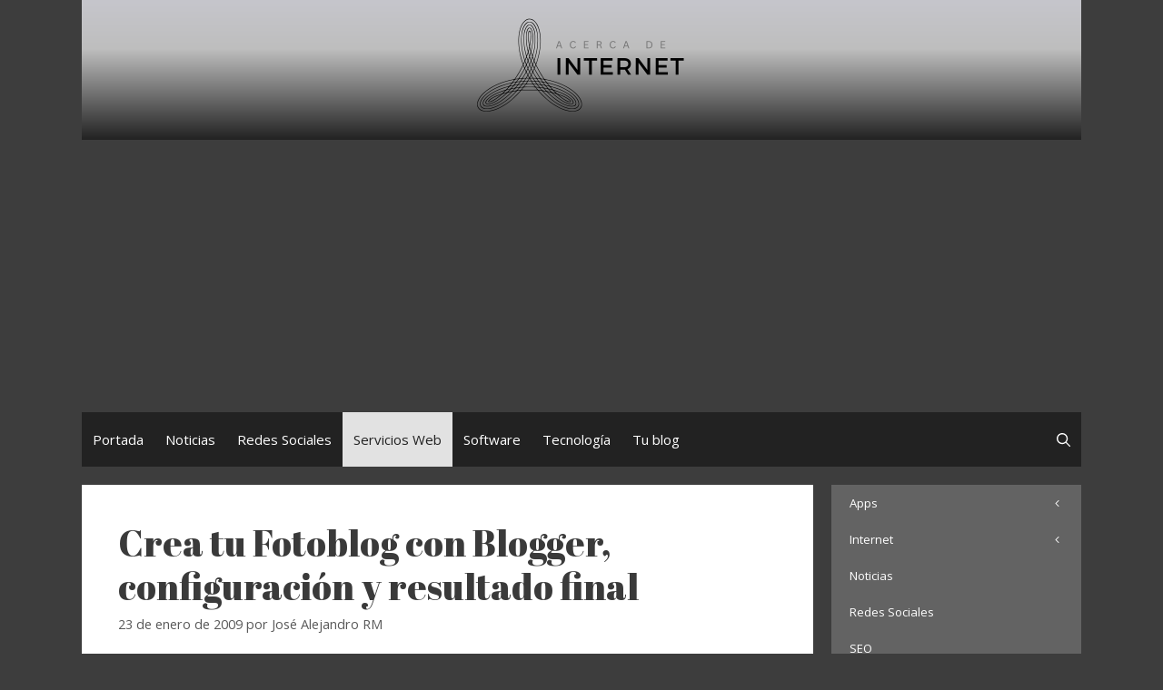

--- FILE ---
content_type: text/html; charset=UTF-8
request_url: https://www.acercadeinternet.com/crea-tu-fotoblog-con-blogger-configuracion-y-resultado-final/
body_size: 17762
content:
<!DOCTYPE html><html lang="es"><head><meta charset="UTF-8"><link rel="preconnect" href="https://fonts.gstatic.com/" crossorigin /><script>WebFontConfig={google:{families:["Open Sans:300,300italic,regular,italic,600,600italic,700,700italic,800,800italic","Abril Fatface:regular&display=swap"]}};if ( typeof WebFont === "object" && typeof WebFont.load === "function" ) { WebFont.load( WebFontConfig ); }</script><script data-optimized="1" src="https://www.acercadeinternet.com/wp-content/plugins/litespeed-cache/assets/js/webfontloader.min.js"></script> <meta name='robots' content='index, follow, max-image-preview:large, max-snippet:-1, max-video-preview:-1' /><meta name="viewport" content="width=device-width, initial-scale=1"><title>Crea tu Fotoblog con Blogger, configuración y resultado final</title><link rel="canonical" href="https://www.acercadeinternet.com/crea-tu-fotoblog-con-blogger-configuracion-y-resultado-final/" /><meta name="twitter:label1" content="Escrito por" /><meta name="twitter:data1" content="José Alejandro RM" /><meta name="twitter:label2" content="Tiempo de lectura" /><meta name="twitter:data2" content="2 minutos" /> <script type="application/ld+json" class="yoast-schema-graph">{"@context":"https://schema.org","@graph":[{"@type":"Article","@id":"https://www.acercadeinternet.com/crea-tu-fotoblog-con-blogger-configuracion-y-resultado-final/#article","isPartOf":{"@id":"https://www.acercadeinternet.com/crea-tu-fotoblog-con-blogger-configuracion-y-resultado-final/"},"author":{"name":"José Alejandro RM","@id":"https://www.acercadeinternet.com/#/schema/person/c34474963738f0037828be6224070a0e"},"headline":"Crea tu Fotoblog con Blogger, configuración y resultado final","datePublished":"2009-01-23T00:01:28+00:00","dateModified":"2012-08-20T13:41:01+00:00","mainEntityOfPage":{"@id":"https://www.acercadeinternet.com/crea-tu-fotoblog-con-blogger-configuracion-y-resultado-final/"},"wordCount":440,"commentCount":2,"publisher":{"@id":"https://www.acercadeinternet.com/#organization"},"image":{"@id":"https://www.acercadeinternet.com/crea-tu-fotoblog-con-blogger-configuracion-y-resultado-final/#primaryimage"},"thumbnailUrl":"https://www.acercadeinternet.com/wp-content/uploads/2009/01/fotoblog-en-blogger-cambiando-el-ancho-de-entrada.jpg","keywords":["crear un Fotoblog","Fotoblog","fotografias","gestionar fotos","imagenes","trabajar con imágenes"],"articleSection":["Servicios Web"],"inLanguage":"es","potentialAction":[{"@type":"CommentAction","name":"Comment","target":["https://www.acercadeinternet.com/crea-tu-fotoblog-con-blogger-configuracion-y-resultado-final/#respond"]}]},{"@type":"WebPage","@id":"https://www.acercadeinternet.com/crea-tu-fotoblog-con-blogger-configuracion-y-resultado-final/","url":"https://www.acercadeinternet.com/crea-tu-fotoblog-con-blogger-configuracion-y-resultado-final/","name":"Crea tu Fotoblog con Blogger, configuración y resultado final","isPartOf":{"@id":"https://www.acercadeinternet.com/#website"},"primaryImageOfPage":{"@id":"https://www.acercadeinternet.com/crea-tu-fotoblog-con-blogger-configuracion-y-resultado-final/#primaryimage"},"image":{"@id":"https://www.acercadeinternet.com/crea-tu-fotoblog-con-blogger-configuracion-y-resultado-final/#primaryimage"},"thumbnailUrl":"https://www.acercadeinternet.com/wp-content/uploads/2009/01/fotoblog-en-blogger-cambiando-el-ancho-de-entrada.jpg","datePublished":"2009-01-23T00:01:28+00:00","dateModified":"2012-08-20T13:41:01+00:00","breadcrumb":{"@id":"https://www.acercadeinternet.com/crea-tu-fotoblog-con-blogger-configuracion-y-resultado-final/#breadcrumb"},"inLanguage":"es","potentialAction":[{"@type":"ReadAction","target":["https://www.acercadeinternet.com/crea-tu-fotoblog-con-blogger-configuracion-y-resultado-final/"]}]},{"@type":"ImageObject","inLanguage":"es","@id":"https://www.acercadeinternet.com/crea-tu-fotoblog-con-blogger-configuracion-y-resultado-final/#primaryimage","url":"https://www.acercadeinternet.com/wp-content/uploads/2009/01/fotoblog-en-blogger-cambiando-el-ancho-de-entrada.jpg","contentUrl":"https://www.acercadeinternet.com/wp-content/uploads/2009/01/fotoblog-en-blogger-cambiando-el-ancho-de-entrada.jpg","width":475,"height":308,"caption":"Cambiando el ancho de la entrada"},{"@type":"BreadcrumbList","@id":"https://www.acercadeinternet.com/crea-tu-fotoblog-con-blogger-configuracion-y-resultado-final/#breadcrumb","itemListElement":[{"@type":"ListItem","position":1,"name":"Portada","item":"https://www.acercadeinternet.com/"},{"@type":"ListItem","position":2,"name":"Servicios Web","item":"https://www.acercadeinternet.com/cat/servicios-web/"},{"@type":"ListItem","position":3,"name":"Crea tu Fotoblog con Blogger, configuración y resultado final"}]},{"@type":"WebSite","@id":"https://www.acercadeinternet.com/#website","url":"https://www.acercadeinternet.com/","name":"Acerca de Internet","description":"Artículos y noticias de Internet y tecnologías","publisher":{"@id":"https://www.acercadeinternet.com/#organization"},"potentialAction":[{"@type":"SearchAction","target":{"@type":"EntryPoint","urlTemplate":"https://www.acercadeinternet.com/?s={search_term_string}"},"query-input":"required name=search_term_string"}],"inLanguage":"es"},{"@type":"Organization","@id":"https://www.acercadeinternet.com/#organization","name":"Acerca de Internet","url":"https://www.acercadeinternet.com/","logo":{"@type":"ImageObject","inLanguage":"es","@id":"https://www.acercadeinternet.com/#/schema/logo/image/","url":"https://www.acercadeinternet.com/wp-content/uploads/2023/07/cropped-acercadeinternet-logo.png","contentUrl":"https://www.acercadeinternet.com/wp-content/uploads/2023/07/cropped-acercadeinternet-logo.png","width":1000,"height":416,"caption":"Acerca de Internet"},"image":{"@id":"https://www.acercadeinternet.com/#/schema/logo/image/"},"sameAs":["http://www.facebook.com/acercadeinternet","https://twitter.com/Acercadinternet"]},{"@type":"Person","@id":"https://www.acercadeinternet.com/#/schema/person/c34474963738f0037828be6224070a0e","name":"José Alejandro RM","image":{"@type":"ImageObject","inLanguage":"es","@id":"https://www.acercadeinternet.com/#/schema/person/image/","url":"https://secure.gravatar.com/avatar/63e8cdfada7a3db99b66f3bffdd4b45c?s=96&d=mm&r=g","contentUrl":"https://secure.gravatar.com/avatar/63e8cdfada7a3db99b66f3bffdd4b45c?s=96&d=mm&r=g","caption":"José Alejandro RM"},"sameAs":["http://www.modelismoymaquetas.org/"],"url":"https://www.acercadeinternet.com/author/jose-alejandro/"}]}</script> <link href='https://fonts.gstatic.com' crossorigin rel='preconnect' /><link href='https://fonts.googleapis.com' crossorigin rel='preconnect' /><link rel="alternate" type="application/rss+xml" title="Acerca de Internet &raquo; Feed" href="https://www.acercadeinternet.com/feed/" /><link rel="alternate" type="application/rss+xml" title="Acerca de Internet &raquo; Feed de los comentarios" href="https://www.acercadeinternet.com/comments/feed/" /><link rel="alternate" type="application/rss+xml" title="Acerca de Internet &raquo; Comentario Crea tu Fotoblog con Blogger, configuración y resultado final del feed" href="https://www.acercadeinternet.com/crea-tu-fotoblog-con-blogger-configuracion-y-resultado-final/feed/" /> <script>window._wpemojiSettings={"baseUrl":"https:\/\/s.w.org\/images\/core\/emoji\/14.0.0\/72x72\/","ext":".png","svgUrl":"https:\/\/s.w.org\/images\/core\/emoji\/14.0.0\/svg\/","svgExt":".svg","source":{"concatemoji":"https:\/\/www.acercadeinternet.com\/wp-includes\/js\/wp-emoji-release.min.js"}};
/*! This file is auto-generated */
!function(i,n){var o,s,e;function c(e){try{var t={supportTests:e,timestamp:(new Date).valueOf()};sessionStorage.setItem(o,JSON.stringify(t))}catch(e){}}function p(e,t,n){e.clearRect(0,0,e.canvas.width,e.canvas.height),e.fillText(t,0,0);var t=new Uint32Array(e.getImageData(0,0,e.canvas.width,e.canvas.height).data),r=(e.clearRect(0,0,e.canvas.width,e.canvas.height),e.fillText(n,0,0),new Uint32Array(e.getImageData(0,0,e.canvas.width,e.canvas.height).data));return t.every(function(e,t){return e===r[t]})}function u(e,t,n){switch(t){case"flag":return n(e,"\ud83c\udff3\ufe0f\u200d\u26a7\ufe0f","\ud83c\udff3\ufe0f\u200b\u26a7\ufe0f")?!1:!n(e,"\ud83c\uddfa\ud83c\uddf3","\ud83c\uddfa\u200b\ud83c\uddf3")&&!n(e,"\ud83c\udff4\udb40\udc67\udb40\udc62\udb40\udc65\udb40\udc6e\udb40\udc67\udb40\udc7f","\ud83c\udff4\u200b\udb40\udc67\u200b\udb40\udc62\u200b\udb40\udc65\u200b\udb40\udc6e\u200b\udb40\udc67\u200b\udb40\udc7f");case"emoji":return!n(e,"\ud83e\udef1\ud83c\udffb\u200d\ud83e\udef2\ud83c\udfff","\ud83e\udef1\ud83c\udffb\u200b\ud83e\udef2\ud83c\udfff")}return!1}function f(e,t,n){var r="undefined"!=typeof WorkerGlobalScope&&self instanceof WorkerGlobalScope?new OffscreenCanvas(300,150):i.createElement("canvas"),a=r.getContext("2d",{willReadFrequently:!0}),o=(a.textBaseline="top",a.font="600 32px Arial",{});return e.forEach(function(e){o[e]=t(a,e,n)}),o}function t(e){var t=i.createElement("script");t.src=e,t.defer=!0,i.head.appendChild(t)}"undefined"!=typeof Promise&&(o="wpEmojiSettingsSupports",s=["flag","emoji"],n.supports={everything:!0,everythingExceptFlag:!0},e=new Promise(function(e){i.addEventListener("DOMContentLoaded",e,{once:!0})}),new Promise(function(t){var n=function(){try{var e=JSON.parse(sessionStorage.getItem(o));if("object"==typeof e&&"number"==typeof e.timestamp&&(new Date).valueOf()<e.timestamp+604800&&"object"==typeof e.supportTests)return e.supportTests}catch(e){}return null}();if(!n){if("undefined"!=typeof Worker&&"undefined"!=typeof OffscreenCanvas&&"undefined"!=typeof URL&&URL.createObjectURL&&"undefined"!=typeof Blob)try{var e="postMessage("+f.toString()+"("+[JSON.stringify(s),u.toString(),p.toString()].join(",")+"));",r=new Blob([e],{type:"text/javascript"}),a=new Worker(URL.createObjectURL(r),{name:"wpTestEmojiSupports"});return void(a.onmessage=function(e){c(n=e.data),a.terminate(),t(n)})}catch(e){}c(n=f(s,u,p))}t(n)}).then(function(e){for(var t in e)n.supports[t]=e[t],n.supports.everything=n.supports.everything&&n.supports[t],"flag"!==t&&(n.supports.everythingExceptFlag=n.supports.everythingExceptFlag&&n.supports[t]);n.supports.everythingExceptFlag=n.supports.everythingExceptFlag&&!n.supports.flag,n.DOMReady=!1,n.readyCallback=function(){n.DOMReady=!0}}).then(function(){return e}).then(function(){var e;n.supports.everything||(n.readyCallback(),(e=n.source||{}).concatemoji?t(e.concatemoji):e.wpemoji&&e.twemoji&&(t(e.twemoji),t(e.wpemoji)))}))}((window,document),window._wpemojiSettings)</script> <style id='wp-emoji-styles-inline-css'>img.wp-smiley,img.emoji{display:inline !important;border:none !important;box-shadow:none !important;height:1em !important;width:1em !important;margin:0 .07em !important;vertical-align:-.1em !important;background:0 0 !important;padding:0 !important}</style><link data-optimized="1" rel='stylesheet' id='wp-block-library-css' href='https://www.acercadeinternet.com/wp-content/litespeed/css/1cc0b9fd36a81ac25f55222c17409ddf.css?ver=09ddf' media='all' /><style id='classic-theme-styles-inline-css'>/*! This file is auto-generated */
.wp-block-button__link{color:#fff;background-color:#32373c;border-radius:9999px;box-shadow:none;text-decoration:none;padding:calc(.667em + 2px) calc(1.333em + 2px);font-size:1.125em}.wp-block-file__button{background:#32373c;color:#fff;text-decoration:none}</style><style id='global-styles-inline-css'>body{--wp--preset--color--black:#000;--wp--preset--color--cyan-bluish-gray:#abb8c3;--wp--preset--color--white:#fff;--wp--preset--color--pale-pink:#f78da7;--wp--preset--color--vivid-red:#cf2e2e;--wp--preset--color--luminous-vivid-orange:#ff6900;--wp--preset--color--luminous-vivid-amber:#fcb900;--wp--preset--color--light-green-cyan:#7bdcb5;--wp--preset--color--vivid-green-cyan:#00d084;--wp--preset--color--pale-cyan-blue:#8ed1fc;--wp--preset--color--vivid-cyan-blue:#0693e3;--wp--preset--color--vivid-purple:#9b51e0;--wp--preset--color--contrast:var(--contrast);--wp--preset--color--contrast-2:var(--contrast-2);--wp--preset--color--contrast-3:var(--contrast-3);--wp--preset--color--base:var(--base);--wp--preset--color--base-2:var(--base-2);--wp--preset--color--base-3:var(--base-3);--wp--preset--color--accent:var(--accent);--wp--preset--gradient--vivid-cyan-blue-to-vivid-purple:linear-gradient(135deg,rgba(6,147,227,1) 0%,#9b51e0 100%);--wp--preset--gradient--light-green-cyan-to-vivid-green-cyan:linear-gradient(135deg,#7adcb4 0%,#00d082 100%);--wp--preset--gradient--luminous-vivid-amber-to-luminous-vivid-orange:linear-gradient(135deg,rgba(252,185,0,1) 0%,rgba(255,105,0,1) 100%);--wp--preset--gradient--luminous-vivid-orange-to-vivid-red:linear-gradient(135deg,rgba(255,105,0,1) 0%,#cf2e2e 100%);--wp--preset--gradient--very-light-gray-to-cyan-bluish-gray:linear-gradient(135deg,#eee 0%,#a9b8c3 100%);--wp--preset--gradient--cool-to-warm-spectrum:linear-gradient(135deg,#4aeadc 0%,#9778d1 20%,#cf2aba 40%,#ee2c82 60%,#fb6962 80%,#fef84c 100%);--wp--preset--gradient--blush-light-purple:linear-gradient(135deg,#ffceec 0%,#9896f0 100%);--wp--preset--gradient--blush-bordeaux:linear-gradient(135deg,#fecda5 0%,#fe2d2d 50%,#6b003e 100%);--wp--preset--gradient--luminous-dusk:linear-gradient(135deg,#ffcb70 0%,#c751c0 50%,#4158d0 100%);--wp--preset--gradient--pale-ocean:linear-gradient(135deg,#fff5cb 0%,#b6e3d4 50%,#33a7b5 100%);--wp--preset--gradient--electric-grass:linear-gradient(135deg,#caf880 0%,#71ce7e 100%);--wp--preset--gradient--midnight:linear-gradient(135deg,#020381 0%,#2874fc 100%);--wp--preset--font-size--small:13px;--wp--preset--font-size--medium:20px;--wp--preset--font-size--large:36px;--wp--preset--font-size--x-large:42px;--wp--preset--spacing--20:.44rem;--wp--preset--spacing--30:.67rem;--wp--preset--spacing--40:1rem;--wp--preset--spacing--50:1.5rem;--wp--preset--spacing--60:2.25rem;--wp--preset--spacing--70:3.38rem;--wp--preset--spacing--80:5.06rem;--wp--preset--shadow--natural:6px 6px 9px rgba(0,0,0,.2);--wp--preset--shadow--deep:12px 12px 50px rgba(0,0,0,.4);--wp--preset--shadow--sharp:6px 6px 0px rgba(0,0,0,.2);--wp--preset--shadow--outlined:6px 6px 0px -3px rgba(255,255,255,1),6px 6px rgba(0,0,0,1);--wp--preset--shadow--crisp:6px 6px 0px rgba(0,0,0,1)}:where(.is-layout-flex){gap:.5em}:where(.is-layout-grid){gap:.5em}body .is-layout-flow>.alignleft{float:left;margin-inline-start:0;margin-inline-end:2em}body .is-layout-flow>.alignright{float:right;margin-inline-start:2em;margin-inline-end:0}body .is-layout-flow>.aligncenter{margin-left:auto !important;margin-right:auto !important}body .is-layout-constrained>.alignleft{float:left;margin-inline-start:0;margin-inline-end:2em}body .is-layout-constrained>.alignright{float:right;margin-inline-start:2em;margin-inline-end:0}body .is-layout-constrained>.aligncenter{margin-left:auto !important;margin-right:auto !important}body .is-layout-constrained>:where(:not(.alignleft):not(.alignright):not(.alignfull)){max-width:var(--wp--style--global--content-size);margin-left:auto !important;margin-right:auto !important}body .is-layout-constrained>.alignwide{max-width:var(--wp--style--global--wide-size)}body .is-layout-flex{display:flex}body .is-layout-flex{flex-wrap:wrap;align-items:center}body .is-layout-flex>*{margin:0}body .is-layout-grid{display:grid}body .is-layout-grid>*{margin:0}:where(.wp-block-columns.is-layout-flex){gap:2em}:where(.wp-block-columns.is-layout-grid){gap:2em}:where(.wp-block-post-template.is-layout-flex){gap:1.25em}:where(.wp-block-post-template.is-layout-grid){gap:1.25em}.has-black-color{color:var(--wp--preset--color--black) !important}.has-cyan-bluish-gray-color{color:var(--wp--preset--color--cyan-bluish-gray) !important}.has-white-color{color:var(--wp--preset--color--white) !important}.has-pale-pink-color{color:var(--wp--preset--color--pale-pink) !important}.has-vivid-red-color{color:var(--wp--preset--color--vivid-red) !important}.has-luminous-vivid-orange-color{color:var(--wp--preset--color--luminous-vivid-orange) !important}.has-luminous-vivid-amber-color{color:var(--wp--preset--color--luminous-vivid-amber) !important}.has-light-green-cyan-color{color:var(--wp--preset--color--light-green-cyan) !important}.has-vivid-green-cyan-color{color:var(--wp--preset--color--vivid-green-cyan) !important}.has-pale-cyan-blue-color{color:var(--wp--preset--color--pale-cyan-blue) !important}.has-vivid-cyan-blue-color{color:var(--wp--preset--color--vivid-cyan-blue) !important}.has-vivid-purple-color{color:var(--wp--preset--color--vivid-purple) !important}.has-black-background-color{background-color:var(--wp--preset--color--black) !important}.has-cyan-bluish-gray-background-color{background-color:var(--wp--preset--color--cyan-bluish-gray) !important}.has-white-background-color{background-color:var(--wp--preset--color--white) !important}.has-pale-pink-background-color{background-color:var(--wp--preset--color--pale-pink) !important}.has-vivid-red-background-color{background-color:var(--wp--preset--color--vivid-red) !important}.has-luminous-vivid-orange-background-color{background-color:var(--wp--preset--color--luminous-vivid-orange) !important}.has-luminous-vivid-amber-background-color{background-color:var(--wp--preset--color--luminous-vivid-amber) !important}.has-light-green-cyan-background-color{background-color:var(--wp--preset--color--light-green-cyan) !important}.has-vivid-green-cyan-background-color{background-color:var(--wp--preset--color--vivid-green-cyan) !important}.has-pale-cyan-blue-background-color{background-color:var(--wp--preset--color--pale-cyan-blue) !important}.has-vivid-cyan-blue-background-color{background-color:var(--wp--preset--color--vivid-cyan-blue) !important}.has-vivid-purple-background-color{background-color:var(--wp--preset--color--vivid-purple) !important}.has-black-border-color{border-color:var(--wp--preset--color--black) !important}.has-cyan-bluish-gray-border-color{border-color:var(--wp--preset--color--cyan-bluish-gray) !important}.has-white-border-color{border-color:var(--wp--preset--color--white) !important}.has-pale-pink-border-color{border-color:var(--wp--preset--color--pale-pink) !important}.has-vivid-red-border-color{border-color:var(--wp--preset--color--vivid-red) !important}.has-luminous-vivid-orange-border-color{border-color:var(--wp--preset--color--luminous-vivid-orange) !important}.has-luminous-vivid-amber-border-color{border-color:var(--wp--preset--color--luminous-vivid-amber) !important}.has-light-green-cyan-border-color{border-color:var(--wp--preset--color--light-green-cyan) !important}.has-vivid-green-cyan-border-color{border-color:var(--wp--preset--color--vivid-green-cyan) !important}.has-pale-cyan-blue-border-color{border-color:var(--wp--preset--color--pale-cyan-blue) !important}.has-vivid-cyan-blue-border-color{border-color:var(--wp--preset--color--vivid-cyan-blue) !important}.has-vivid-purple-border-color{border-color:var(--wp--preset--color--vivid-purple) !important}.has-vivid-cyan-blue-to-vivid-purple-gradient-background{background:var(--wp--preset--gradient--vivid-cyan-blue-to-vivid-purple) !important}.has-light-green-cyan-to-vivid-green-cyan-gradient-background{background:var(--wp--preset--gradient--light-green-cyan-to-vivid-green-cyan) !important}.has-luminous-vivid-amber-to-luminous-vivid-orange-gradient-background{background:var(--wp--preset--gradient--luminous-vivid-amber-to-luminous-vivid-orange) !important}.has-luminous-vivid-orange-to-vivid-red-gradient-background{background:var(--wp--preset--gradient--luminous-vivid-orange-to-vivid-red) !important}.has-very-light-gray-to-cyan-bluish-gray-gradient-background{background:var(--wp--preset--gradient--very-light-gray-to-cyan-bluish-gray) !important}.has-cool-to-warm-spectrum-gradient-background{background:var(--wp--preset--gradient--cool-to-warm-spectrum) !important}.has-blush-light-purple-gradient-background{background:var(--wp--preset--gradient--blush-light-purple) !important}.has-blush-bordeaux-gradient-background{background:var(--wp--preset--gradient--blush-bordeaux) !important}.has-luminous-dusk-gradient-background{background:var(--wp--preset--gradient--luminous-dusk) !important}.has-pale-ocean-gradient-background{background:var(--wp--preset--gradient--pale-ocean) !important}.has-electric-grass-gradient-background{background:var(--wp--preset--gradient--electric-grass) !important}.has-midnight-gradient-background{background:var(--wp--preset--gradient--midnight) !important}.has-small-font-size{font-size:var(--wp--preset--font-size--small) !important}.has-medium-font-size{font-size:var(--wp--preset--font-size--medium) !important}.has-large-font-size{font-size:var(--wp--preset--font-size--large) !important}.has-x-large-font-size{font-size:var(--wp--preset--font-size--x-large) !important}.wp-block-navigation a:where(:not(.wp-element-button)){color:inherit}:where(.wp-block-post-template.is-layout-flex){gap:1.25em}:where(.wp-block-post-template.is-layout-grid){gap:1.25em}:where(.wp-block-columns.is-layout-flex){gap:2em}:where(.wp-block-columns.is-layout-grid){gap:2em}.wp-block-pullquote{font-size:1.5em;line-height:1.6}</style><link data-optimized="1" rel='stylesheet' id='wordpress-popular-posts-css-css' href='https://www.acercadeinternet.com/wp-content/litespeed/css/2abb9ea08738cf6f3f83f73440df2d92.css?ver=f2d92' media='all' /><link data-optimized="1" rel='stylesheet' id='generate-style-css' href='https://www.acercadeinternet.com/wp-content/litespeed/css/49ca6dbf64cd80ecf6cda67e63032886.css?ver=32886' media='all' /><style id='generate-style-inline-css'>body{background-color:#3d3d3d;color:#3a3a3a}a{color:#1e73be}a:hover,a:focus,a:active{color:#000}body .grid-container{max-width:1100px}.wp-block-group__inner-container{max-width:1100px;margin-left:auto;margin-right:auto}.site-header .header-image{width:250px}.generate-back-to-top{font-size:20px;border-radius:3px;position:fixed;bottom:30px;right:30px;line-height:40px;width:40px;text-align:center;z-index:10;transition:opacity .3s ease-in-out;opacity:.1;transform:translateY(1000px)}.generate-back-to-top__show{opacity:1;transform:translateY(0)}.navigation-search{position:absolute;left:-99999px;pointer-events:none;visibility:hidden;z-index:20;width:100%;top:0;transition:opacity .1s ease-in-out;opacity:0}.navigation-search.nav-search-active{left:0;right:0;pointer-events:auto;visibility:visible;opacity:1}.navigation-search input[type=search]{outline:0;border:0;vertical-align:bottom;line-height:1;opacity:.9;width:100%;z-index:20;border-radius:0;-webkit-appearance:none;height:60px}.navigation-search input::-ms-clear{display:none;width:0;height:0}.navigation-search input::-ms-reveal{display:none;width:0;height:0}.navigation-search input::-webkit-search-decoration,.navigation-search input::-webkit-search-cancel-button,.navigation-search input::-webkit-search-results-button,.navigation-search input::-webkit-search-results-decoration{display:none}.main-navigation li.search-item{z-index:21}li.search-item.active{transition:opacity .1s ease-in-out}.nav-left-sidebar .main-navigation li.search-item.active,.nav-right-sidebar .main-navigation li.search-item.active{width:auto;display:inline-block;float:right}.gen-sidebar-nav .navigation-search{top:auto;bottom:0}:root{--contrast:#222;--contrast-2:#575760;--contrast-3:#b2b2be;--base:#f0f0f0;--base-2:#f7f8f9;--base-3:#fff;--accent:#1e73be}:root .has-contrast-color{color:var(--contrast)}:root .has-contrast-background-color{background-color:var(--contrast)}:root .has-contrast-2-color{color:var(--contrast-2)}:root .has-contrast-2-background-color{background-color:var(--contrast-2)}:root .has-contrast-3-color{color:var(--contrast-3)}:root .has-contrast-3-background-color{background-color:var(--contrast-3)}:root .has-base-color{color:var(--base)}:root .has-base-background-color{background-color:var(--base)}:root .has-base-2-color{color:var(--base-2)}:root .has-base-2-background-color{background-color:var(--base-2)}:root .has-base-3-color{color:var(--base-3)}:root .has-base-3-background-color{background-color:var(--base-3)}:root .has-accent-color{color:var(--accent)}:root .has-accent-background-color{background-color:var(--accent)}body,button,input,select,textarea{font-family:"Open Sans",sans-serif}body{line-height:1.5}.entry-content>[class*=wp-block-]:not(:last-child):not(.wp-block-heading){margin-bottom:1.5em}.main-title{font-family:"Abril Fatface",display}.site-description{font-size:19px}.main-navigation .main-nav ul ul li a{font-size:14px}.sidebar .widget,.footer-widgets .widget{font-size:17px}h1{font-family:"Abril Fatface",display;font-weight:300;font-size:40px}h2{font-family:"Abril Fatface",display;font-weight:300;font-size:30px}h3{font-family:"Abril Fatface",display;font-size:20px}h4{font-size:inherit}h5{font-size:inherit}@media (max-width:768px){.main-title{font-size:20px}h1{font-size:30px}h2{font-size:25px}}.top-bar{background-color:#636363;color:#fff}.top-bar a{color:#fff}.top-bar a:hover{color:#303030}.site-header{background-color:#e2e2e2;color:#3a3a3a}.site-header a{color:#3a3a3a}.main-title a,.main-title a:hover{color:var(--contrast)}.site-description{color:#757575}.main-navigation,.main-navigation ul ul{background-color:#222}.main-navigation .main-nav ul li a,.main-navigation .menu-toggle,.main-navigation .menu-bar-items{color:#fff}.main-navigation .main-nav ul li:not([class*=current-menu-]):hover>a,.main-navigation .main-nav ul li:not([class*=current-menu-]):focus>a,.main-navigation .main-nav ul li.sfHover:not([class*=current-menu-])>a,.main-navigation .menu-bar-item:hover>a,.main-navigation .menu-bar-item.sfHover>a{color:#fff;background-color:#3f3f3f}button.menu-toggle:hover,button.menu-toggle:focus,.main-navigation .mobile-bar-items a,.main-navigation .mobile-bar-items a:hover,.main-navigation .mobile-bar-items a:focus{color:#fff}.main-navigation .main-nav ul li[class*=current-menu-]>a{color:#222;background-color:#e2e2e2}.navigation-search input[type=search],.navigation-search input[type=search]:active,.navigation-search input[type=search]:focus,.main-navigation .main-nav ul li.search-item.active>a,.main-navigation .menu-bar-items .search-item.active>a{color:#fff;background-color:#3f3f3f}.main-navigation ul ul{background-color:#3f3f3f}.main-navigation .main-nav ul ul li a{color:#fff}.main-navigation .main-nav ul ul li:not([class*=current-menu-]):hover>a,.main-navigation .main-nav ul ul li:not([class*=current-menu-]):focus>a,.main-navigation .main-nav ul ul li.sfHover:not([class*=current-menu-])>a{color:#fff;background-color:#4f4f4f}.main-navigation .main-nav ul ul li[class*=current-menu-]>a{color:#fff;background-color:#4f4f4f}.separate-containers .inside-article,.separate-containers .comments-area,.separate-containers .page-header,.one-container .container,.separate-containers .paging-navigation,.inside-page-header{background-color:#fff}.entry-meta{color:#595959}.entry-meta a{color:#595959}.entry-meta a:hover{color:#1e73be}.sidebar .widget{background-color:#fff}.sidebar .widget .widget-title{color:#000}.footer-widgets{background-color:#fff}.footer-widgets .widget-title{color:#000}.site-info{color:#fff;background-color:#222}.site-info a{color:#fff}.site-info a:hover{color:#606060}.footer-bar .widget_nav_menu .current-menu-item a{color:#606060}input[type=text],input[type=email],input[type=url],input[type=password],input[type=search],input[type=tel],input[type=number],textarea,select{color:#666;background-color:#fafafa;border-color:#ccc}input[type=text]:focus,input[type=email]:focus,input[type=url]:focus,input[type=password]:focus,input[type=search]:focus,input[type=tel]:focus,input[type=number]:focus,textarea:focus,select:focus{color:#666;background-color:#fff;border-color:#bfbfbf}button,html input[type=button],input[type=reset],input[type=submit],a.button,a.wp-block-button__link:not(.has-background){color:#fff;background-color:#666}button:hover,html input[type=button]:hover,input[type=reset]:hover,input[type=submit]:hover,a.button:hover,button:focus,html input[type=button]:focus,input[type=reset]:focus,input[type=submit]:focus,a.button:focus,a.wp-block-button__link:not(.has-background):active,a.wp-block-button__link:not(.has-background):focus,a.wp-block-button__link:not(.has-background):hover{color:#fff;background-color:#3f3f3f}a.generate-back-to-top{background-color:rgba(0,0,0,.4);color:#fff}a.generate-back-to-top:hover,a.generate-back-to-top:focus{background-color:rgba(0,0,0,.6);color:#fff}:root{--gp-search-modal-bg-color:var(--base-3);--gp-search-modal-text-color:var(--contrast);--gp-search-modal-overlay-bg-color:rgba(0,0,0,.2)}@media (max-width:768px){.main-navigation .menu-bar-item:hover>a,.main-navigation .menu-bar-item.sfHover>a{background:0 0;color:#fff}}.inside-top-bar{padding:10px}.inside-header{padding:20px 40px 30px}.site-main .wp-block-group__inner-container{padding:40px}.entry-content .alignwide,body:not(.no-sidebar) .entry-content .alignfull{margin-left:-40px;width:calc(100% + 80px);max-width:calc(100% + 80px)}.main-navigation .main-nav ul li a,.menu-toggle,.main-navigation .mobile-bar-items a{padding-left:12px;padding-right:12px}.main-navigation .main-nav ul ul li a{padding:10px 12px}.rtl .menu-item-has-children .dropdown-menu-toggle{padding-left:12px}.menu-item-has-children .dropdown-menu-toggle{padding-right:12px}.rtl .main-navigation .main-nav ul li.menu-item-has-children>a{padding-right:12px}.site-info{padding:20px}@media (max-width:768px){.separate-containers .inside-article,.separate-containers .comments-area,.separate-containers .page-header,.separate-containers .paging-navigation,.one-container .site-content,.inside-page-header{padding:30px}.site-main .wp-block-group__inner-container{padding:30px}.site-info{padding-right:10px;padding-left:10px}.entry-content .alignwide,body:not(.no-sidebar) .entry-content .alignfull{margin-left:-30px;width:calc(100% + 60px);max-width:calc(100% + 60px)}}.one-container .sidebar .widget{padding:0}@media (max-width:768px){.main-navigation .menu-toggle,.main-navigation .mobile-bar-items,.sidebar-nav-mobile:not(#sticky-placeholder){display:block}.main-navigation ul,.gen-sidebar-nav{display:none}[class*=nav-float-] .site-header .inside-header>*{float:none;clear:both}}.dynamic-author-image-rounded{border-radius:100%}.dynamic-featured-image,.dynamic-author-image{vertical-align:middle}.one-container.blog .dynamic-content-template:not(:last-child),.one-container.archive .dynamic-content-template:not(:last-child){padding-bottom:0}.dynamic-entry-excerpt>p:last-child{margin-bottom:0}.navigation-branding .main-title{font-weight:700;text-transform:none;font-size:25px;font-family:"Abril Fatface",display}@media (max-width:768px){.navigation-branding .main-title{font-size:20px}}</style><link data-optimized="1" rel='stylesheet' id='generate-secondary-nav-css' href='https://www.acercadeinternet.com/wp-content/litespeed/css/a10f9c5e9dd65a75eebf8ac5d7991d96.css?ver=91d96' media='all' /><style id='generate-secondary-nav-inline-css'>.secondary-navigation{background-color:#636363}.secondary-navigation .main-nav ul li a,.secondary-navigation .menu-toggle,.secondary-menu-bar-items .menu-bar-item>a{color:#fff}.secondary-navigation .secondary-menu-bar-items{color:#fff}button.secondary-menu-toggle:hover,button.secondary-menu-toggle:focus{color:#fff}.widget-area .secondary-navigation{margin-bottom:20px}.secondary-navigation ul ul{background-color:#303030;top:auto}.secondary-navigation .main-nav ul ul li a{color:#fff}.secondary-navigation .main-nav ul li:not([class*=current-menu-]):hover>a,.secondary-navigation .main-nav ul li:not([class*=current-menu-]):focus>a,.secondary-navigation .main-nav ul li.sfHover:not([class*=current-menu-])>a,.secondary-menu-bar-items .menu-bar-item:hover>a{color:#fff;background-color:#303030}.secondary-navigation .main-nav ul ul li:not([class*=current-menu-]):hover>a,.secondary-navigation .main-nav ul ul li:not([class*=current-menu-]):focus>a,.secondary-navigation .main-nav ul ul li.sfHover:not([class*=current-menu-])>a{color:#fff;background-color:#474747}.secondary-navigation .main-nav ul li[class*=current-menu-]>a{color:#222;background-color:#fff}.secondary-navigation .main-nav ul ul li[class*=current-menu-]>a{color:#fff;background-color:#474747}.secondary-navigation.toggled .dropdown-menu-toggle:before{display:none}@media (max-width:768px){.secondary-menu-bar-items .menu-bar-item:hover>a{background:0 0;color:#fff}}</style><link data-optimized="1" rel='stylesheet' id='generate-secondary-nav-mobile-css' href='https://www.acercadeinternet.com/wp-content/litespeed/css/ea4bca74c7fb282e2b1440168c2c3fdf.css?ver=c3fdf' media='all' /><link data-optimized="1" rel='stylesheet' id='generate-navigation-branding-css' href='https://www.acercadeinternet.com/wp-content/litespeed/css/7a15e936a289d7591e370bf646f7e503.css?ver=7e503' media='all' /><style id='generate-navigation-branding-inline-css'>@media (max-width:768px){.site-header,#site-navigation,#sticky-navigation{display:none !important;opacity:.0}#mobile-header{display:block !important;width:100% !important}#mobile-header .main-nav>ul{display:none}#mobile-header.toggled .main-nav>ul,#mobile-header .menu-toggle,#mobile-header .mobile-bar-items{display:block}#mobile-header .main-nav{-ms-flex:0 0 100%;flex:0 0 100%;-webkit-box-ordinal-group:5;-ms-flex-order:4;order:4}}.navigation-branding img,.site-logo.mobile-header-logo img{height:60px;width:auto}.navigation-branding .main-title{line-height:60px}@media (max-width:1110px){#site-navigation .navigation-branding,#sticky-navigation .navigation-branding{margin-left:10px}}@media (max-width:768px){.main-navigation:not(.slideout-navigation) .main-nav{-ms-flex:0 0 100%;flex:0 0 100%}.main-navigation:not(.slideout-navigation) .inside-navigation{-ms-flex-wrap:wrap;flex-wrap:wrap;display:-webkit-box;display:-ms-flexbox;display:flex}.nav-aligned-center .navigation-branding,.nav-aligned-left .navigation-branding{margin-right:auto}.nav-aligned-center .main-navigation.has-branding:not(.slideout-navigation) .inside-navigation .main-nav,.nav-aligned-center .main-navigation.has-sticky-branding.navigation-stick .inside-navigation .main-nav,.nav-aligned-left .main-navigation.has-branding:not(.slideout-navigation) .inside-navigation .main-nav,.nav-aligned-left .main-navigation.has-sticky-branding.navigation-stick .inside-navigation .main-nav{margin-right:0}}</style> <script id="wpp-json" type="application/json">{"sampling_active":0,"sampling_rate":100,"ajax_url":"https:\/\/www.acercadeinternet.com\/wp-json\/wordpress-popular-posts\/v1\/popular-posts","api_url":"https:\/\/www.acercadeinternet.com\/wp-json\/wordpress-popular-posts","ID":1691,"token":"cb2cee88ea","lang":0,"debug":0}</script> <script data-optimized="1" src="https://www.acercadeinternet.com/wp-content/litespeed/js/84533c9477c9c164803bb3bf27247a7a.js?ver=47a7a" id="wpp-js-js"></script> <link rel="https://api.w.org/" href="https://www.acercadeinternet.com/wp-json/" /><link rel="alternate" type="application/json" href="https://www.acercadeinternet.com/wp-json/wp/v2/posts/1691" /><link rel="EditURI" type="application/rsd+xml" title="RSD" href="https://www.acercadeinternet.com/xmlrpc.php?rsd" /><meta name="generator" content="WordPress 6.4.7" /><link rel='shortlink' href='https://www.acercadeinternet.com/?p=1691' /><link rel="alternate" type="application/json+oembed" href="https://www.acercadeinternet.com/wp-json/oembed/1.0/embed?url=https%3A%2F%2Fwww.acercadeinternet.com%2Fcrea-tu-fotoblog-con-blogger-configuracion-y-resultado-final%2F" /><link rel="alternate" type="text/xml+oembed" href="https://www.acercadeinternet.com/wp-json/oembed/1.0/embed?url=https%3A%2F%2Fwww.acercadeinternet.com%2Fcrea-tu-fotoblog-con-blogger-configuracion-y-resultado-final%2F&#038;format=xml" /><style id="wpp-loading-animation-styles">@-webkit-keyframes bgslide{from{background-position-x:0}to{background-position-x:-200%}}@keyframes bgslide{from{background-position-x:0}to{background-position-x:-200%}}.wpp-widget-placeholder,.wpp-widget-block-placeholder,.wpp-shortcode-placeholder{margin:0 auto;width:60px;height:3px;background:#dd3737;background:linear-gradient(90deg,#dd3737 0%,#571313 10%,#dd3737 100%);background-size:200% auto;border-radius:3px;-webkit-animation:bgslide 1s infinite linear;animation:bgslide 1s infinite linear}</style><link rel="pingback" href="https://www.acercadeinternet.com/xmlrpc.php">
 <script async src="https://www.googletagmanager.com/gtag/js?id=G-503VQXJMBS"></script> <script>window.dataLayer = window.dataLayer || [];
  function gtag(){dataLayer.push(arguments);}
  gtag('js', new Date());

  gtag('config', 'G-503VQXJMBS');</script><script data-ad-client="ca-pub-4583255088135550" async src="https://pagead2.googlesyndication.com/pagead/js/adsbygoogle.js"></script> <style id="wp-custom-css">.nav-links{text-align:center;font-size:25px;font-weight:800}.next{padding-left:10px}.prev{padding-right:10px}#masthead{background:#c6c6cc;background:linear-gradient(180deg,rgba(198,198,204,1) 0%,rgba(190,190,190,1) 35%,rgba(34,34,34,1) 100%)}.widget{padding:10px !important}.entry-content a{text-decoration:underline}</style></head><body class="post-template-default single single-post postid-1691 single-format-standard wp-custom-logo wp-embed-responsive post-image-above-header post-image-aligned-center secondary-nav-right-sidebar secondary-nav-aligned-left sticky-menu-fade mobile-header mobile-header-logo right-sidebar nav-below-header separate-containers contained-header active-footer-widgets-0 nav-search-enabled nav-aligned-left header-aligned-center dropdown-hover" itemtype="https://schema.org/Blog" itemscope>
<a class="screen-reader-text skip-link" href="#content" title="Saltar al contenido">Saltar al contenido</a><header class="site-header grid-container grid-parent" id="masthead" aria-label="Sitio"  itemtype="https://schema.org/WPHeader" itemscope><div class="inside-header grid-container grid-parent"><div class="site-logo">
<a href="https://www.acercadeinternet.com/" rel="home">
<img  class="header-image is-logo-image" alt="Acerca de Internet" src="https://www.acercadeinternet.com/wp-content/uploads/2023/07/cropped-acercadeinternet-logo.png.webp" />
</a></div></div></header><nav id="mobile-header" itemtype="https://schema.org/SiteNavigationElement" itemscope class="main-navigation mobile-header-navigation has-branding"><div class="inside-navigation grid-container grid-parent"><form method="get" class="search-form navigation-search" action="https://www.acercadeinternet.com/">
<input type="search" class="search-field" value="" name="s" title="Buscar" /></form><div class="site-logo mobile-header-logo">
<a href="https://www.acercadeinternet.com/" title="Acerca de Internet" rel="home">
<img src="https://www.acercadeinternet.com/wp-content/uploads/2023/07/acercadeinternet-icono.png" alt="Acerca de Internet" class="is-logo-image" width="1000" height="1000" />
</a></div><div class="mobile-bar-items">
<span class="search-item">
<a aria-label="Abrir la barra de búsqueda" href="#">
<span class="gp-icon icon-search"><svg viewBox="0 0 512 512" aria-hidden="true" xmlns="http://www.w3.org/2000/svg" width="1em" height="1em"><path fill-rule="evenodd" clip-rule="evenodd" d="M208 48c-88.366 0-160 71.634-160 160s71.634 160 160 160 160-71.634 160-160S296.366 48 208 48zM0 208C0 93.125 93.125 0 208 0s208 93.125 208 208c0 48.741-16.765 93.566-44.843 129.024l133.826 134.018c9.366 9.379 9.355 24.575-.025 33.941-9.379 9.366-24.575 9.355-33.941-.025L337.238 370.987C301.747 399.167 256.839 416 208 416 93.125 416 0 322.875 0 208z" /></svg><svg viewBox="0 0 512 512" aria-hidden="true" xmlns="http://www.w3.org/2000/svg" width="1em" height="1em"><path d="M71.029 71.029c9.373-9.372 24.569-9.372 33.942 0L256 222.059l151.029-151.03c9.373-9.372 24.569-9.372 33.942 0 9.372 9.373 9.372 24.569 0 33.942L289.941 256l151.03 151.029c9.372 9.373 9.372 24.569 0 33.942-9.373 9.372-24.569 9.372-33.942 0L256 289.941l-151.029 151.03c-9.373 9.372-24.569 9.372-33.942 0-9.372-9.373-9.372-24.569 0-33.942L222.059 256 71.029 104.971c-9.372-9.373-9.372-24.569 0-33.942z" /></svg></span>				</a>
</span></div>
<button class="menu-toggle" aria-controls="mobile-menu" aria-expanded="false">
<span class="gp-icon icon-menu-bars"><svg viewBox="0 0 512 512" aria-hidden="true" xmlns="http://www.w3.org/2000/svg" width="1em" height="1em"><path d="M0 96c0-13.255 10.745-24 24-24h464c13.255 0 24 10.745 24 24s-10.745 24-24 24H24c-13.255 0-24-10.745-24-24zm0 160c0-13.255 10.745-24 24-24h464c13.255 0 24 10.745 24 24s-10.745 24-24 24H24c-13.255 0-24-10.745-24-24zm0 160c0-13.255 10.745-24 24-24h464c13.255 0 24 10.745 24 24s-10.745 24-24 24H24c-13.255 0-24-10.745-24-24z" /></svg><svg viewBox="0 0 512 512" aria-hidden="true" xmlns="http://www.w3.org/2000/svg" width="1em" height="1em"><path d="M71.029 71.029c9.373-9.372 24.569-9.372 33.942 0L256 222.059l151.029-151.03c9.373-9.372 24.569-9.372 33.942 0 9.372 9.373 9.372 24.569 0 33.942L289.941 256l151.03 151.029c9.372 9.373 9.372 24.569 0 33.942-9.373 9.372-24.569 9.372-33.942 0L256 289.941l-151.029 151.03c-9.373 9.372-24.569 9.372-33.942 0-9.372-9.373-9.372-24.569 0-33.942L222.059 256 71.029 104.971c-9.372-9.373-9.372-24.569 0-33.942z" /></svg></span><span class="mobile-menu">Menú</span>					</button><div id="mobile-menu" class="main-nav"><ul id="menu-principal" class=" menu sf-menu"><li id="menu-item-3824" class="menu-item menu-item-type-custom menu-item-object-custom menu-item-home menu-item-3824"><a href="https://www.acercadeinternet.com/">Portada</a></li><li id="menu-item-3818" class="menu-item menu-item-type-taxonomy menu-item-object-category menu-item-3818"><a href="https://www.acercadeinternet.com/cat/noticias/">Noticias</a></li><li id="menu-item-5485" class="menu-item menu-item-type-taxonomy menu-item-object-category menu-item-5485"><a href="https://www.acercadeinternet.com/cat/redes-sociales-servicios-web/">Redes Sociales</a></li><li id="menu-item-3820" class="menu-item menu-item-type-taxonomy menu-item-object-category current-post-ancestor current-menu-parent current-post-parent menu-item-3820"><a href="https://www.acercadeinternet.com/cat/servicios-web/">Servicios Web</a></li><li id="menu-item-3821" class="menu-item menu-item-type-taxonomy menu-item-object-category menu-item-3821"><a href="https://www.acercadeinternet.com/cat/software/">Software</a></li><li id="menu-item-3822" class="menu-item menu-item-type-taxonomy menu-item-object-category menu-item-3822"><a href="https://www.acercadeinternet.com/cat/tecnologia/">Tecnología</a></li><li id="menu-item-3823" class="menu-item menu-item-type-taxonomy menu-item-object-category menu-item-3823"><a href="https://www.acercadeinternet.com/cat/tu-blog/">Tu blog</a></li><li class="search-item menu-item-align-right"><a aria-label="Abrir la barra de búsqueda" href="#"><span class="gp-icon icon-search"><svg viewBox="0 0 512 512" aria-hidden="true" xmlns="http://www.w3.org/2000/svg" width="1em" height="1em"><path fill-rule="evenodd" clip-rule="evenodd" d="M208 48c-88.366 0-160 71.634-160 160s71.634 160 160 160 160-71.634 160-160S296.366 48 208 48zM0 208C0 93.125 93.125 0 208 0s208 93.125 208 208c0 48.741-16.765 93.566-44.843 129.024l133.826 134.018c9.366 9.379 9.355 24.575-.025 33.941-9.379 9.366-24.575 9.355-33.941-.025L337.238 370.987C301.747 399.167 256.839 416 208 416 93.125 416 0 322.875 0 208z" /></svg><svg viewBox="0 0 512 512" aria-hidden="true" xmlns="http://www.w3.org/2000/svg" width="1em" height="1em"><path d="M71.029 71.029c9.373-9.372 24.569-9.372 33.942 0L256 222.059l151.029-151.03c9.373-9.372 24.569-9.372 33.942 0 9.372 9.373 9.372 24.569 0 33.942L289.941 256l151.03 151.029c9.372 9.373 9.372 24.569 0 33.942-9.373 9.372-24.569 9.372-33.942 0L256 289.941l-151.029 151.03c-9.373 9.372-24.569 9.372-33.942 0-9.372-9.373-9.372-24.569 0-33.942L222.059 256 71.029 104.971c-9.372-9.373-9.372-24.569 0-33.942z" /></svg></span></a></li></ul></div></div></nav><nav class="main-navigation grid-container grid-parent sub-menu-right" id="site-navigation" aria-label="Principal"  itemtype="https://schema.org/SiteNavigationElement" itemscope><div class="inside-navigation grid-container grid-parent"><form method="get" class="search-form navigation-search" action="https://www.acercadeinternet.com/">
<input type="search" class="search-field" value="" name="s" title="Buscar" /></form><div class="mobile-bar-items">
<span class="search-item">
<a aria-label="Abrir la barra de búsqueda" href="#">
<span class="gp-icon icon-search"><svg viewBox="0 0 512 512" aria-hidden="true" xmlns="http://www.w3.org/2000/svg" width="1em" height="1em"><path fill-rule="evenodd" clip-rule="evenodd" d="M208 48c-88.366 0-160 71.634-160 160s71.634 160 160 160 160-71.634 160-160S296.366 48 208 48zM0 208C0 93.125 93.125 0 208 0s208 93.125 208 208c0 48.741-16.765 93.566-44.843 129.024l133.826 134.018c9.366 9.379 9.355 24.575-.025 33.941-9.379 9.366-24.575 9.355-33.941-.025L337.238 370.987C301.747 399.167 256.839 416 208 416 93.125 416 0 322.875 0 208z" /></svg><svg viewBox="0 0 512 512" aria-hidden="true" xmlns="http://www.w3.org/2000/svg" width="1em" height="1em"><path d="M71.029 71.029c9.373-9.372 24.569-9.372 33.942 0L256 222.059l151.029-151.03c9.373-9.372 24.569-9.372 33.942 0 9.372 9.373 9.372 24.569 0 33.942L289.941 256l151.03 151.029c9.372 9.373 9.372 24.569 0 33.942-9.373 9.372-24.569 9.372-33.942 0L256 289.941l-151.029 151.03c-9.373 9.372-24.569 9.372-33.942 0-9.372-9.373-9.372-24.569 0-33.942L222.059 256 71.029 104.971c-9.372-9.373-9.372-24.569 0-33.942z" /></svg></span>				</a>
</span></div>
<button class="menu-toggle" aria-controls="primary-menu" aria-expanded="false">
<span class="gp-icon icon-menu-bars"><svg viewBox="0 0 512 512" aria-hidden="true" xmlns="http://www.w3.org/2000/svg" width="1em" height="1em"><path d="M0 96c0-13.255 10.745-24 24-24h464c13.255 0 24 10.745 24 24s-10.745 24-24 24H24c-13.255 0-24-10.745-24-24zm0 160c0-13.255 10.745-24 24-24h464c13.255 0 24 10.745 24 24s-10.745 24-24 24H24c-13.255 0-24-10.745-24-24zm0 160c0-13.255 10.745-24 24-24h464c13.255 0 24 10.745 24 24s-10.745 24-24 24H24c-13.255 0-24-10.745-24-24z" /></svg><svg viewBox="0 0 512 512" aria-hidden="true" xmlns="http://www.w3.org/2000/svg" width="1em" height="1em"><path d="M71.029 71.029c9.373-9.372 24.569-9.372 33.942 0L256 222.059l151.029-151.03c9.373-9.372 24.569-9.372 33.942 0 9.372 9.373 9.372 24.569 0 33.942L289.941 256l151.03 151.029c9.372 9.373 9.372 24.569 0 33.942-9.373 9.372-24.569 9.372-33.942 0L256 289.941l-151.029 151.03c-9.373 9.372-24.569 9.372-33.942 0-9.372-9.373-9.372-24.569 0-33.942L222.059 256 71.029 104.971c-9.372-9.373-9.372-24.569 0-33.942z" /></svg></span><span class="mobile-menu">Menú</span>				</button><div id="primary-menu" class="main-nav"><ul id="menu-principal-1" class=" menu sf-menu"><li class="menu-item menu-item-type-custom menu-item-object-custom menu-item-home menu-item-3824"><a href="https://www.acercadeinternet.com/">Portada</a></li><li class="menu-item menu-item-type-taxonomy menu-item-object-category menu-item-3818"><a href="https://www.acercadeinternet.com/cat/noticias/">Noticias</a></li><li class="menu-item menu-item-type-taxonomy menu-item-object-category menu-item-5485"><a href="https://www.acercadeinternet.com/cat/redes-sociales-servicios-web/">Redes Sociales</a></li><li class="menu-item menu-item-type-taxonomy menu-item-object-category current-post-ancestor current-menu-parent current-post-parent menu-item-3820"><a href="https://www.acercadeinternet.com/cat/servicios-web/">Servicios Web</a></li><li class="menu-item menu-item-type-taxonomy menu-item-object-category menu-item-3821"><a href="https://www.acercadeinternet.com/cat/software/">Software</a></li><li class="menu-item menu-item-type-taxonomy menu-item-object-category menu-item-3822"><a href="https://www.acercadeinternet.com/cat/tecnologia/">Tecnología</a></li><li class="menu-item menu-item-type-taxonomy menu-item-object-category menu-item-3823"><a href="https://www.acercadeinternet.com/cat/tu-blog/">Tu blog</a></li><li class="search-item menu-item-align-right"><a aria-label="Abrir la barra de búsqueda" href="#"><span class="gp-icon icon-search"><svg viewBox="0 0 512 512" aria-hidden="true" xmlns="http://www.w3.org/2000/svg" width="1em" height="1em"><path fill-rule="evenodd" clip-rule="evenodd" d="M208 48c-88.366 0-160 71.634-160 160s71.634 160 160 160 160-71.634 160-160S296.366 48 208 48zM0 208C0 93.125 93.125 0 208 0s208 93.125 208 208c0 48.741-16.765 93.566-44.843 129.024l133.826 134.018c9.366 9.379 9.355 24.575-.025 33.941-9.379 9.366-24.575 9.355-33.941-.025L337.238 370.987C301.747 399.167 256.839 416 208 416 93.125 416 0 322.875 0 208z" /></svg><svg viewBox="0 0 512 512" aria-hidden="true" xmlns="http://www.w3.org/2000/svg" width="1em" height="1em"><path d="M71.029 71.029c9.373-9.372 24.569-9.372 33.942 0L256 222.059l151.029-151.03c9.373-9.372 24.569-9.372 33.942 0 9.372 9.373 9.372 24.569 0 33.942L289.941 256l151.03 151.029c9.372 9.373 9.372 24.569 0 33.942-9.373 9.372-24.569 9.372-33.942 0L256 289.941l-151.029 151.03c-9.373 9.372-24.569 9.372-33.942 0-9.372-9.373-9.372-24.569 0-33.942L222.059 256 71.029 104.971c-9.372-9.373-9.372-24.569 0-33.942z" /></svg></span></a></li></ul></div></div></nav><div class="site grid-container container hfeed grid-parent" id="page"><div class="site-content" id="content"><div class="content-area grid-parent mobile-grid-100 grid-75 tablet-grid-75" id="primary"><main class="site-main" id="main"><article id="post-1691" class="post-1691 post type-post status-publish format-standard has-post-thumbnail hentry category-servicios-web tag-crear-un-fotoblog tag-fotoblog tag-fotografias tag-gestionar-fotos tag-imagenes tag-trabajar-con-imagenes" itemtype="https://schema.org/CreativeWork" itemscope><div class="inside-article"><header class="entry-header" aria-label="Contenido"><h1 class="entry-title" itemprop="headline">Crea tu Fotoblog con Blogger, configuración y resultado final</h1><div class="entry-meta">
<span class="posted-on"><time class="updated" datetime="2012-08-20T13:41:01+00:00" itemprop="dateModified">20 de agosto de 2012</time><time class="entry-date published" datetime="2009-01-23T00:01:28+00:00" itemprop="datePublished">23 de enero de 2009</time></span> <span class="byline">por <span class="author vcard" itemprop="author" itemtype="https://schema.org/Person" itemscope><a class="url fn n" href="https://www.acercadeinternet.com/author/jose-alejandro/" title="Ver todas las entradas de José Alejandro RM" rel="author" itemprop="url"><span class="author-name" itemprop="name">José Alejandro RM</span></a></span></span></div></header><div class="entry-content" itemprop="text"><p align="justify">Bueno amigos, <strong>continuamos con la tarea de armar nuestro funcional <a title="Entradas relacionadas" href="https://www.acercadeinternet.com/index.php?s=Fotoblog" target="_blank">Fotoblog</a></strong> a partir de una cuenta Blogger. Ahora vamos a configurar las entradas y luego insertaremos la primera foto.</p><p align="justify"><strong>Ingresamos nuevamente a nuestro Blog ya creado</strong>, luego nos vamos <strong>desde el escritorio a la sección «Diseño», una vez ahí procedemos a cliquear en «Edición HTML»</strong>, con lo cual se muestra la plantilla de nuestro Blog. En el panel de edición de la plantilla, nos dirigimos a la zona de estilos CSS, <strong>ubicándonos en «Outer Wraper» </strong>(esto es de acuerdo al ejemplo con la plantilla «Mini Black»), ahí podemos visulizar dos cosas: «#outer-wrapper width: 660px» y abajo «#main-wrapper width: 410px»; <strong>lo que haremos será cambiar ese 410px por 660px</strong>, que mostrará la foto a lo ancho del Blog y representa una medida razonable para mostrar fotografías.</p><figure id="attachment_1695" aria-describedby="caption-attachment-1695" style="width: 465px" class="wp-caption aligncenter"><img fetchpriority="high" decoding="async" class="size-full wp-image-1695" src="https://www.acercadeinternet.com/wp-content/uploads/2009/01/fotoblog-en-blogger-cambiando-el-ancho-de-entrada.jpg.webp" alt="Cambiando el ancho de la entrada" width="475" height="308" /><figcaption id="caption-attachment-1695" class="wp-caption-text">Cambiando el ancho de la entrada</figcaption></figure><p align="justify"><p align="justify">Habiendo cambiado esto, dejamos igual todo lo demás, grabamos y salimos de la plantilla. Se darán cuenta que las entradas ocupan todo el ancho y abajo quedaron los espacios para gadgets o publicidad.</p><p align="justify">Recuerdan la entrada donde les indicaba como<a title="Crea una cuenta para tu Fotoblog" href="https://www.acercadeinternet.com/crea-tu-cuenta-flickr-para-tu-usarla-en-tu-fotoblog/" target="_blank"> crear una cuenta Flickr para nuestro Fotoblog</a>, pues llegó el momento de utilizarla; ya había subido la foto de la <a title="Maqueta gratis para armar" href="http://www.modelismoymaquetas.org/2009/01/bote-torpedero-moderno-t-1425-para-armar-en-papel.html" target="_blank">Torpedera T-1425 en papel</a> que se ve en la imagén de dicha entrada; entonces <strong>lo que hacemos es dirigirnos a «comparte esto»</strong> que es un símbolo en forma de flecha en la parte superior derecha. <strong>Con un clic se abre un desplegable, y en el ingresan a «insértalo»</strong>, ahí está el código HTML que mostrará la foto en tu Fotoblog, además de una descripción breve de la imagen, el autor y redirigira a <a title="Sitio oficial" href="http://www.flickr.com/" target="_blank">Flickr</a> para que puedan descargarla consultando la licencia y otras cosas.</p><figure id="attachment_1696" aria-describedby="caption-attachment-1696" style="width: 465px" class="wp-caption aligncenter"><img decoding="async" class="size-full wp-image-1696" src="https://www.acercadeinternet.com/wp-content/uploads/2009/01/flickr-insertar-foto.jpg.webp" alt="Búscando el código HTML para insertar la foto en el Fotoblog" width="475" height="324" /><figcaption id="caption-attachment-1696" class="wp-caption-text">Búscando el código HTML para insertar la foto en el Fotoblog</figcaption></figure><p align="justify"><strong>Lo que deben hacer ahora es copiar el código y pegarlo en «edición de entradas» de Blogger </strong>en vista HTML, le pueden agregar una descripción adicional, ahora tus usuarios podrán comentar la foto.</p><p align="justify">El resultado final de mi Fotoblog ejemplo «<a title="Fotoblog de maquetas en papel" href="https://maquetasenpapel.blogspot.com/" target="_blank">Mis Maquetas en Papel</a>» se puede apreciar en la imagen siguiente.</p><figure id="attachment_1697" aria-describedby="caption-attachment-1697" style="width: 465px" class="wp-caption aligncenter"><img decoding="async" class="size-full wp-image-1697" src="https://www.acercadeinternet.com/wp-content/uploads/2009/01/fotoblog-mis-maquetas-en-papel.jpg.webp" alt="Fotoblog de &quot;Mis Maquetas en Papel&quot;" width="475" height="411" /><figcaption id="caption-attachment-1697" class="wp-caption-text">Fotoblog de Mis Maquetas en Papel</figcaption></figure><p align="justify">Bueno amigos, por ahora eso es todo, después le agregaremos algunas cositas interesantes a nuestro Fotoblog, ya estoy pensando en un artificio para crear álbumes, un menú y otras funciones curiosas.</p></div><footer class="entry-meta" aria-label="Meta de entradas">
<span class="cat-links"><span class="gp-icon icon-categories"><svg viewBox="0 0 512 512" aria-hidden="true" xmlns="http://www.w3.org/2000/svg" width="1em" height="1em"><path d="M0 112c0-26.51 21.49-48 48-48h110.014a48 48 0 0143.592 27.907l12.349 26.791A16 16 0 00228.486 128H464c26.51 0 48 21.49 48 48v224c0 26.51-21.49 48-48 48H48c-26.51 0-48-21.49-48-48V112z" /></svg></span><span class="screen-reader-text">Categorías </span><a href="https://www.acercadeinternet.com/cat/servicios-web/" rel="category tag">Servicios Web</a></span> <span class="tags-links"><span class="gp-icon icon-tags"><svg viewBox="0 0 512 512" aria-hidden="true" xmlns="http://www.w3.org/2000/svg" width="1em" height="1em"><path d="M20 39.5c-8.836 0-16 7.163-16 16v176c0 4.243 1.686 8.313 4.687 11.314l224 224c6.248 6.248 16.378 6.248 22.626 0l176-176c6.244-6.244 6.25-16.364.013-22.615l-223.5-224A15.999 15.999 0 00196.5 39.5H20zm56 96c0-13.255 10.745-24 24-24s24 10.745 24 24-10.745 24-24 24-24-10.745-24-24z"/><path d="M259.515 43.015c4.686-4.687 12.284-4.687 16.97 0l228 228c4.686 4.686 4.686 12.284 0 16.97l-180 180c-4.686 4.687-12.284 4.687-16.97 0-4.686-4.686-4.686-12.284 0-16.97L479.029 279.5 259.515 59.985c-4.686-4.686-4.686-12.284 0-16.97z" /></svg></span><span class="screen-reader-text">Etiquetas </span><a href="https://www.acercadeinternet.com/tag/crear-un-fotoblog/" rel="tag">crear un Fotoblog</a>, <a href="https://www.acercadeinternet.com/tag/fotoblog/" rel="tag">Fotoblog</a>, <a href="https://www.acercadeinternet.com/tag/fotografias/" rel="tag">fotografias</a>, <a href="https://www.acercadeinternet.com/tag/gestionar-fotos/" rel="tag">gestionar fotos</a>, <a href="https://www.acercadeinternet.com/tag/imagenes/" rel="tag">imagenes</a>, <a href="https://www.acercadeinternet.com/tag/trabajar-con-imagenes/" rel="tag">trabajar con imágenes</a></span><nav id="nav-below" class="post-navigation" aria-label="Entradas"><div class="nav-previous"><span class="gp-icon icon-arrow-left"><svg viewBox="0 0 192 512" aria-hidden="true" xmlns="http://www.w3.org/2000/svg" width="1em" height="1em" fill-rule="evenodd" clip-rule="evenodd" stroke-linejoin="round" stroke-miterlimit="1.414"><path d="M178.425 138.212c0 2.265-1.133 4.813-2.832 6.512L64.276 256.001l111.317 111.277c1.7 1.7 2.832 4.247 2.832 6.513 0 2.265-1.133 4.813-2.832 6.512L161.43 394.46c-1.7 1.7-4.249 2.832-6.514 2.832-2.266 0-4.816-1.133-6.515-2.832L16.407 262.514c-1.699-1.7-2.832-4.248-2.832-6.513 0-2.265 1.133-4.813 2.832-6.512l131.994-131.947c1.7-1.699 4.249-2.831 6.515-2.831 2.265 0 4.815 1.132 6.514 2.831l14.163 14.157c1.7 1.7 2.832 3.965 2.832 6.513z" fill-rule="nonzero" /></svg></span><span class="prev"><a href="https://www.acercadeinternet.com/crea-tu-cuenta-flickr-para-tu-usarla-en-tu-fotoblog/" rel="prev">Crea y gestiona tu cuenta Flickr para usarla en tu Fotoblog</a></span></div><div class="nav-next"><span class="gp-icon icon-arrow-right"><svg viewBox="0 0 192 512" aria-hidden="true" xmlns="http://www.w3.org/2000/svg" width="1em" height="1em" fill-rule="evenodd" clip-rule="evenodd" stroke-linejoin="round" stroke-miterlimit="1.414"><path d="M178.425 256.001c0 2.266-1.133 4.815-2.832 6.515L43.599 394.509c-1.7 1.7-4.248 2.833-6.514 2.833s-4.816-1.133-6.515-2.833l-14.163-14.162c-1.699-1.7-2.832-3.966-2.832-6.515 0-2.266 1.133-4.815 2.832-6.515l111.317-111.316L16.407 144.685c-1.699-1.7-2.832-4.249-2.832-6.515s1.133-4.815 2.832-6.515l14.163-14.162c1.7-1.7 4.249-2.833 6.515-2.833s4.815 1.133 6.514 2.833l131.994 131.993c1.7 1.7 2.832 4.249 2.832 6.515z" fill-rule="nonzero" /></svg></span><span class="next"><a href="https://www.acercadeinternet.com/novedades-de-family-tree-bluider-3-en-myheritage/" rel="next">Novedades de Family Tree Bluider 3 en MyHeritage</a></span></div></nav></footer></div></article><div class="comments-area"><div id="comments"><h3 class="comments-title">2 comentarios en «Crea tu Fotoblog con Blogger, configuración y resultado final»</h3><ol class="comment-list"><li id="comment-5228" class="comment even thread-even depth-1"><article class="comment-body" id="div-comment-5228"  itemtype="https://schema.org/Comment" itemscope><footer class="comment-meta" aria-label="Meta de comentarios">
<img alt='' src='https://secure.gravatar.com/avatar/ae703c5380e0cb60ad58d384b95054ff?s=50&#038;d=mm&#038;r=g' srcset='https://secure.gravatar.com/avatar/ae703c5380e0cb60ad58d384b95054ff?s=100&#038;d=mm&#038;r=g 2x' class='avatar avatar-50 photo' height='50' width='50' loading='lazy' decoding='async'/><div class="comment-author-info"><div class="comment-author vcard" itemprop="author" itemtype="https://schema.org/Person" itemscope>
<cite itemprop="name" class="fn">Abel</cite></div><div class="entry-meta comment-metadata">
<a href="https://www.acercadeinternet.com/crea-tu-fotoblog-con-blogger-configuracion-y-resultado-final/#comment-5228">									<time datetime="2009-03-03T22:43:41+00:00" itemprop="datePublished">
3 de marzo de 2009 a las 10:43 pm									</time>
</a></div></div></footer><div class="comment-content" itemprop="text"><p>Hola, quisiera que me ayudes con una consulta, el tutorial dice como crear un fotoblog con flickr, en donde se ve la imagen en este ejemplo del bote, es una sola imagen, como se visualizan el resto de fotos que se tiene???, como se sigue a la siguiente para poder ver la siguiente y luego la siguiente y etc, etc, etc, deberia de haber una flecha de next o back o algo asi, si esa foto es la primera como se ven o se va al resto de fotos en el fotoblog????, saludos</p>
<span class="reply"><a rel='nofollow' class='comment-reply-link' href='#comment-5228' data-commentid="5228" data-postid="1691" data-belowelement="div-comment-5228" data-respondelement="respond" data-replyto="Responder a Abel" aria-label='Responder a Abel'>Responder</a></span></div></article></li><li id="comment-5230" class="comment byuser comment-author-jose-alejandro bypostauthor odd alt thread-odd thread-alt depth-1"><article class="comment-body" id="div-comment-5230"  itemtype="https://schema.org/Comment" itemscope><footer class="comment-meta" aria-label="Meta de comentarios">
<img alt='' src='https://secure.gravatar.com/avatar/63e8cdfada7a3db99b66f3bffdd4b45c?s=50&#038;d=mm&#038;r=g' srcset='https://secure.gravatar.com/avatar/63e8cdfada7a3db99b66f3bffdd4b45c?s=100&#038;d=mm&#038;r=g 2x' class='avatar avatar-50 photo' height='50' width='50' loading='lazy' decoding='async'/><div class="comment-author-info"><div class="comment-author vcard" itemprop="author" itemtype="https://schema.org/Person" itemscope>
<cite itemprop="name" class="fn"><a href="http://www.modelismoymaquetas.org/" class="url" rel="ugc external nofollow">José Alejandro RM</a></cite></div><div class="entry-meta comment-metadata">
<a href="https://www.acercadeinternet.com/crea-tu-fotoblog-con-blogger-configuracion-y-resultado-final/#comment-5230">									<time datetime="2009-03-04T00:23:21+00:00" itemprop="datePublished">
4 de marzo de 2009 a las 12:23 am									</time>
</a></div></div></footer><div class="comment-content" itemprop="text"><p>Hola Abel, lo que sucede es que la foto del ejemplo es una parte de todo el Fotoblog y no se aprecia que en la plantilla de Blogger creada de esta forma aparece un enlace al final de cada página que indica «entradas antiguas», dando clic ahí puedes ir viendo todas las fotos, pero me comprometo a colocar un tutorial de como elaborar un menú superior para el Fotoblog, de todas formas y para que lo aprecias por completo te dejo la dirección del ejemplo y podrás ver el menú también:<br />
<a href="https://maquetasenpapel.blogspot.com/" rel="nofollow ugc">http://maquetasenpapel.blogspot.com/</a><br />
Saludos</p>
<span class="reply"><a rel='nofollow' class='comment-reply-link' href='#comment-5230' data-commentid="5230" data-postid="1691" data-belowelement="div-comment-5230" data-respondelement="respond" data-replyto="Responder a José Alejandro RM" aria-label='Responder a José Alejandro RM'>Responder</a></span></div></article></li></ol><div id="respond" class="comment-respond"><h3 id="reply-title" class="comment-reply-title">Deja un comentario <small><a rel="nofollow" id="cancel-comment-reply-link" href="/crea-tu-fotoblog-con-blogger-configuracion-y-resultado-final/#respond" style="display:none;">Cancelar la respuesta</a></small></h3><form action="https://www.acercadeinternet.com/wp-comments-post.php" method="post" id="commentform" class="comment-form" novalidate><p class="comment-form-comment"><label for="comment" class="screen-reader-text">Comentario</label><textarea id="comment" name="comment" cols="45" rows="8" required></textarea></p><label for="author" class="screen-reader-text">Nombre</label><input placeholder="Nombre *" id="author" name="author" type="text" value="" size="30" required />
<label for="email" class="screen-reader-text">Correo electrónico</label><input placeholder="Correo electrónico *" id="email" name="email" type="email" value="" size="30" required />
<label for="url" class="screen-reader-text">Web</label><input placeholder="Web" id="url" name="url" type="url" value="" size="30" /><p class="comment-form-cookies-consent"><input id="wp-comment-cookies-consent" name="wp-comment-cookies-consent" type="checkbox" value="yes" /> <label for="wp-comment-cookies-consent">Guarda mi nombre, correo electrónico y web en este navegador para la próxima vez que comente.</label></p><p class="form-submit"><input name="submit" type="submit" id="submit" class="submit" value="Publicar comentario" /> <input type='hidden' name='comment_post_ID' value='1691' id='comment_post_ID' />
<input type='hidden' name='comment_parent' id='comment_parent' value='0' /></p><p style="display: none;"><input type="hidden" id="akismet_comment_nonce" name="akismet_comment_nonce" value="102aae3a0b" /></p><p style="display: none !important;" class="akismet-fields-container" data-prefix="ak_"><label>&#916;<textarea name="ak_hp_textarea" cols="45" rows="8" maxlength="100"></textarea></label><input type="hidden" id="ak_js_1" name="ak_js" value="67"/><script>document.getElementById("ak_js_1").setAttribute("value",(new Date()).getTime())</script></p></form></div></div></div></main></div><div class="widget-area sidebar is-right-sidebar grid-25 tablet-grid-25 grid-parent" id="right-sidebar"><div class="inside-right-sidebar"><div class="gen-sidebar-secondary-nav"><nav id="secondary-navigation" class="secondary-navigation" itemtype="https://schema.org/SiteNavigationElement" itemscope="itemscope"><div class="inside-navigation grid-container grid-parent">
<button class="menu-toggle secondary-menu-toggle">
<span class="gp-icon icon-menu-bars"><svg viewBox="0 0 512 512" aria-hidden="true" xmlns="http://www.w3.org/2000/svg" width="1em" height="1em"><path d="M0 96c0-13.255 10.745-24 24-24h464c13.255 0 24 10.745 24 24s-10.745 24-24 24H24c-13.255 0-24-10.745-24-24zm0 160c0-13.255 10.745-24 24-24h464c13.255 0 24 10.745 24 24s-10.745 24-24 24H24c-13.255 0-24-10.745-24-24zm0 160c0-13.255 10.745-24 24-24h464c13.255 0 24 10.745 24 24s-10.745 24-24 24H24c-13.255 0-24-10.745-24-24z" /></svg><svg viewBox="0 0 512 512" aria-hidden="true" xmlns="http://www.w3.org/2000/svg" width="1em" height="1em"><path d="M71.029 71.029c9.373-9.372 24.569-9.372 33.942 0L256 222.059l151.029-151.03c9.373-9.372 24.569-9.372 33.942 0 9.372 9.373 9.372 24.569 0 33.942L289.941 256l151.03 151.029c9.372 9.373 9.372 24.569 0 33.942-9.373 9.372-24.569 9.372-33.942 0L256 289.941l-151.029 151.03c-9.373 9.372-24.569 9.372-33.942 0-9.372-9.373-9.372-24.569 0-33.942L222.059 256 71.029 104.971c-9.372-9.373-9.372-24.569 0-33.942z" /></svg></span><span class="mobile-menu">Secciones</span>					</button><div class="main-nav"><ul id="menu-categorias" class=" secondary-menu sf-menu"><li id="menu-item-5387" class="menu-item menu-item-type-taxonomy menu-item-object-category menu-item-has-children menu-item-5387"><a href="https://www.acercadeinternet.com/cat/apps/">Apps<span role="presentation" class="dropdown-menu-toggle"><span class="gp-icon icon-arrow-left"><svg viewBox="0 0 192 512" aria-hidden="true" xmlns="http://www.w3.org/2000/svg" width="1em" height="1em" fill-rule="evenodd" clip-rule="evenodd" stroke-linejoin="round" stroke-miterlimit="1.414"><path d="M178.425 138.212c0 2.265-1.133 4.813-2.832 6.512L64.276 256.001l111.317 111.277c1.7 1.7 2.832 4.247 2.832 6.513 0 2.265-1.133 4.813-2.832 6.512L161.43 394.46c-1.7 1.7-4.249 2.832-6.514 2.832-2.266 0-4.816-1.133-6.515-2.832L16.407 262.514c-1.699-1.7-2.832-4.248-2.832-6.513 0-2.265 1.133-4.813 2.832-6.512l131.994-131.947c1.7-1.699 4.249-2.831 6.515-2.831 2.265 0 4.815 1.132 6.514 2.831l14.163 14.157c1.7 1.7 2.832 3.965 2.832 6.513z" fill-rule="nonzero" /></svg></span></span></a><ul class="sub-menu"><li id="menu-item-5388" class="menu-item menu-item-type-taxonomy menu-item-object-category menu-item-5388"><a href="https://www.acercadeinternet.com/cat/apps/juegos/">Juegos</a></li></ul></li><li id="menu-item-5391" class="menu-item menu-item-type-taxonomy menu-item-object-category menu-item-has-children menu-item-5391"><a href="https://www.acercadeinternet.com/cat/internet/">Internet<span role="presentation" class="dropdown-menu-toggle"><span class="gp-icon icon-arrow-left"><svg viewBox="0 0 192 512" aria-hidden="true" xmlns="http://www.w3.org/2000/svg" width="1em" height="1em" fill-rule="evenodd" clip-rule="evenodd" stroke-linejoin="round" stroke-miterlimit="1.414"><path d="M178.425 138.212c0 2.265-1.133 4.813-2.832 6.512L64.276 256.001l111.317 111.277c1.7 1.7 2.832 4.247 2.832 6.513 0 2.265-1.133 4.813-2.832 6.512L161.43 394.46c-1.7 1.7-4.249 2.832-6.514 2.832-2.266 0-4.816-1.133-6.515-2.832L16.407 262.514c-1.699-1.7-2.832-4.248-2.832-6.513 0-2.265 1.133-4.813 2.832-6.512l131.994-131.947c1.7-1.699 4.249-2.831 6.515-2.831 2.265 0 4.815 1.132 6.514 2.831l14.163 14.157c1.7 1.7 2.832 3.965 2.832 6.513z" fill-rule="nonzero" /></svg></span></span></a><ul class="sub-menu"><li id="menu-item-5392" class="menu-item menu-item-type-taxonomy menu-item-object-category menu-item-5392"><a href="https://www.acercadeinternet.com/cat/internet/ganar-dinero/">Ganar dinero</a></li><li id="menu-item-5393" class="menu-item menu-item-type-taxonomy menu-item-object-category menu-item-5393"><a href="https://www.acercadeinternet.com/cat/internet/juegos-online/">Juegos Online</a></li></ul></li><li id="menu-item-5394" class="menu-item menu-item-type-taxonomy menu-item-object-category menu-item-5394"><a href="https://www.acercadeinternet.com/cat/noticias/">Noticias</a></li><li id="menu-item-5395" class="menu-item menu-item-type-taxonomy menu-item-object-category menu-item-5395"><a href="https://www.acercadeinternet.com/cat/redes-sociales-servicios-web/">Redes Sociales</a></li><li id="menu-item-5396" class="menu-item menu-item-type-taxonomy menu-item-object-category menu-item-5396"><a href="https://www.acercadeinternet.com/cat/seo/">SEO</a></li><li id="menu-item-5397" class="menu-item menu-item-type-taxonomy menu-item-object-category current-post-ancestor current-menu-parent current-post-parent menu-item-has-children menu-item-5397"><a href="https://www.acercadeinternet.com/cat/servicios-web/">Servicios Web<span role="presentation" class="dropdown-menu-toggle"><span class="gp-icon icon-arrow-left"><svg viewBox="0 0 192 512" aria-hidden="true" xmlns="http://www.w3.org/2000/svg" width="1em" height="1em" fill-rule="evenodd" clip-rule="evenodd" stroke-linejoin="round" stroke-miterlimit="1.414"><path d="M178.425 138.212c0 2.265-1.133 4.813-2.832 6.512L64.276 256.001l111.317 111.277c1.7 1.7 2.832 4.247 2.832 6.513 0 2.265-1.133 4.813-2.832 6.512L161.43 394.46c-1.7 1.7-4.249 2.832-6.514 2.832-2.266 0-4.816-1.133-6.515-2.832L16.407 262.514c-1.699-1.7-2.832-4.248-2.832-6.513 0-2.265 1.133-4.813 2.832-6.512l131.994-131.947c1.7-1.699 4.249-2.831 6.515-2.831 2.265 0 4.815 1.132 6.514 2.831l14.163 14.157c1.7 1.7 2.832 3.965 2.832 6.513z" fill-rule="nonzero" /></svg></span></span></a><ul class="sub-menu"><li id="menu-item-5398" class="menu-item menu-item-type-taxonomy menu-item-object-category menu-item-5398"><a href="https://www.acercadeinternet.com/cat/servicios-web/chats/">Chats</a></li><li id="menu-item-5399" class="menu-item menu-item-type-taxonomy menu-item-object-category menu-item-5399"><a href="https://www.acercadeinternet.com/cat/servicios-web/comparadores/">Comparadores</a></li><li id="menu-item-5400" class="menu-item menu-item-type-taxonomy menu-item-object-category menu-item-5400"><a href="https://www.acercadeinternet.com/cat/servicios-web/compras/">Compras</a></li><li id="menu-item-5401" class="menu-item menu-item-type-taxonomy menu-item-object-category menu-item-5401"><a href="https://www.acercadeinternet.com/cat/servicios-web/email/">E-mail</a></li><li id="menu-item-5402" class="menu-item menu-item-type-taxonomy menu-item-object-category menu-item-5402"><a href="https://www.acercadeinternet.com/cat/servicios-web/futbol/">Fútbol</a></li><li id="menu-item-5404" class="menu-item menu-item-type-taxonomy menu-item-object-category menu-item-5404"><a href="https://www.acercadeinternet.com/cat/servicios-web/peliculas-servicios-web/">Películas</a></li></ul></li><li id="menu-item-5405" class="menu-item menu-item-type-taxonomy menu-item-object-category menu-item-has-children menu-item-5405"><a href="https://www.acercadeinternet.com/cat/software/">Software<span role="presentation" class="dropdown-menu-toggle"><span class="gp-icon icon-arrow-left"><svg viewBox="0 0 192 512" aria-hidden="true" xmlns="http://www.w3.org/2000/svg" width="1em" height="1em" fill-rule="evenodd" clip-rule="evenodd" stroke-linejoin="round" stroke-miterlimit="1.414"><path d="M178.425 138.212c0 2.265-1.133 4.813-2.832 6.512L64.276 256.001l111.317 111.277c1.7 1.7 2.832 4.247 2.832 6.513 0 2.265-1.133 4.813-2.832 6.512L161.43 394.46c-1.7 1.7-4.249 2.832-6.514 2.832-2.266 0-4.816-1.133-6.515-2.832L16.407 262.514c-1.699-1.7-2.832-4.248-2.832-6.513 0-2.265 1.133-4.813 2.832-6.512l131.994-131.947c1.7-1.699 4.249-2.831 6.515-2.831 2.265 0 4.815 1.132 6.514 2.831l14.163 14.157c1.7 1.7 2.832 3.965 2.832 6.513z" fill-rule="nonzero" /></svg></span></span></a><ul class="sub-menu"><li id="menu-item-5406" class="menu-item menu-item-type-taxonomy menu-item-object-category menu-item-5406"><a href="https://www.acercadeinternet.com/cat/software/fotografia/">Fotografía</a></li><li id="menu-item-5407" class="menu-item menu-item-type-taxonomy menu-item-object-category menu-item-5407"><a href="https://www.acercadeinternet.com/cat/software/seguridad/">Seguridad</a></li><li id="menu-item-5408" class="menu-item menu-item-type-taxonomy menu-item-object-category menu-item-5408"><a href="https://www.acercadeinternet.com/cat/software/video/">Video</a></li></ul></li><li id="menu-item-5409" class="menu-item menu-item-type-taxonomy menu-item-object-category menu-item-5409"><a href="https://www.acercadeinternet.com/cat/tecnologia/">Tecnología</a></li><li id="menu-item-5410" class="menu-item menu-item-type-taxonomy menu-item-object-category menu-item-5410"><a href="https://www.acercadeinternet.com/cat/tu-blog/">Tu blog</a></li></ul></div></div></nav></div><aside id="block-3" class="widget inner-padding widget_block"><div class="widget popular-posts"><h2>Lo más leído hoy</h2><div class="popular-posts-sr"><style>.wpp-cards-compact{margin-left:0;margin-right:0;padding:0}.wpp-cards-compact li{display:flex;align-items:center;list-style:none;margin:0 0 1.2em;padding:0 0 1em;border-bottom:#ddd 1px solid}.in-preview-mode .wpp-cards-compact li{margin:0 0 1.2em;padding:0 0 1em}.wpp-cards-compact li:last-of-type,.wpp-cards-compact li:only-child{margin:0;padding:0;border-bottom:none}.wpp-cards-compact li .wpp-thumbnail{overflow:hidden;display:inline-block;flex-grow:0;flex-shrink:0;margin-right:1em;font-size:.8em;line-height:1;background:#f0f0f0;border:none}.wpp-cards-compact li a{text-decoration:none}.wpp-cards-compact li a:hover{text-decoration:underline}.wpp-cards-compact li .taxonomies,.wpp-cards-compact li .wpp-post-title{display:block;font-weight:700}.wpp-cards-compact li .taxonomies{margin-bottom:.25em;font-size:.7em;line-height:1}.wpp-cards-compact li .wpp-post-title{margin-bottom:.5em;font-size:1.2em;line-height:1.2}.wpp-cards-compact li .wpp-excerpt{margin:0;font-size:.8em}</style><ul class="wpp-list wpp-cards-compact"><li class=""><img src="https://www.acercadeinternet.com/wp-content/uploads/wordpress-popular-posts/2698-first_image-75x75.jpg" srcset="https://www.acercadeinternet.com/wp-content/uploads/wordpress-popular-posts/2698-first_image-75x75.jpg, https://www.acercadeinternet.com/wp-content/uploads/wordpress-popular-posts/2698-first_image-75x75@1.5x.jpg 1.5x, https://www.acercadeinternet.com/wp-content/uploads/wordpress-popular-posts/2698-first_image-75x75@2x.jpg 2x, https://www.acercadeinternet.com/wp-content/uploads/wordpress-popular-posts/2698-first_image-75x75@2.5x.jpg 2.5x, https://www.acercadeinternet.com/wp-content/uploads/wordpress-popular-posts/2698-first_image-75x75@3x.jpg 3x" width="75" height="75" alt="Una noticia que subí a mi Globedia" class="wpp-thumbnail wpp_first_image wpp_cached_thumb" decoding="async" loading="lazy"><div class="wpp-item-data"><div class="taxonomies"><a href="https://www.acercadeinternet.com/cat/servicios-web/" class="wpp-taxonomy category category-53">Servicios Web</a>, <a href="https://www.acercadeinternet.com/cat/tu-blog/" class="wpp-taxonomy category category-1513">Tu blog</a></div><a href="https://www.acercadeinternet.com/globedia-gana-dinero-como-redactor-o-colaborador/" class="wpp-post-title" target="_self">Globedia, gana dinero como redactor o colaborador</a></div></li><li class=""><img src="https://www.acercadeinternet.com/wp-content/uploads/wordpress-popular-posts/5457-first_image-75x75.png" srcset="https://www.acercadeinternet.com/wp-content/uploads/wordpress-popular-posts/5457-first_image-75x75.png, https://www.acercadeinternet.com/wp-content/uploads/wordpress-popular-posts/5457-first_image-75x75@1.5x.png 1.5x, https://www.acercadeinternet.com/wp-content/uploads/wordpress-popular-posts/5457-first_image-75x75@2x.png 2x, https://www.acercadeinternet.com/wp-content/uploads/wordpress-popular-posts/5457-first_image-75x75@2.5x.png 2.5x, https://www.acercadeinternet.com/wp-content/uploads/wordpress-popular-posts/5457-first_image-75x75@3x.png 3x" width="75" height="75" alt="Resultado de ejecutar el código para saber quiénes no te siguen en Instagram." class="wpp-thumbnail wpp_first_image wpp_cached_thumb" decoding="async" loading="lazy"><div class="wpp-item-data"><div class="taxonomies"><a href="https://www.acercadeinternet.com/cat/redes-sociales-servicios-web/" class="wpp-taxonomy category category-1476">Redes Sociales</a></div><a href="https://www.acercadeinternet.com/como-saber-quien-deja-de-seguir-instagram/" class="wpp-post-title" target="_self">Cómo saber quien te deja de seguir en Instagram</a></div></li><li class=""><img src="https://www.acercadeinternet.com/wp-content/uploads/wordpress-popular-posts/2291-first_image-75x75.jpg" srcset="https://www.acercadeinternet.com/wp-content/uploads/wordpress-popular-posts/2291-first_image-75x75.jpg, https://www.acercadeinternet.com/wp-content/uploads/wordpress-popular-posts/2291-first_image-75x75@1.5x.jpg 1.5x, https://www.acercadeinternet.com/wp-content/uploads/wordpress-popular-posts/2291-first_image-75x75@2x.jpg 2x, https://www.acercadeinternet.com/wp-content/uploads/wordpress-popular-posts/2291-first_image-75x75@2.5x.jpg 2.5x, https://www.acercadeinternet.com/wp-content/uploads/wordpress-popular-posts/2291-first_image-75x75@3x.jpg 3x" width="75" height="75" alt="El teléfono LG KP570" class="wpp-thumbnail wpp_first_image wpp_cached_thumb" decoding="async" loading="lazy"><div class="wpp-item-data"><div class="taxonomies"><a href="https://www.acercadeinternet.com/cat/tecnologia/" class="wpp-taxonomy category category-66">Tecnología</a></div><a href="https://www.acercadeinternet.com/telefono-movil-lg-kp570-equipo-full-touchscreen/" class="wpp-post-title" target="_self">Teléfono móvil LG KP570 equipo full touchscreen</a></div></li><li class=""><img src="https://www.acercadeinternet.com/wp-content/uploads/wordpress-popular-posts/346-first_image-75x75.gif" srcset="https://www.acercadeinternet.com/wp-content/uploads/wordpress-popular-posts/346-first_image-75x75.gif, https://www.acercadeinternet.com/wp-content/uploads/wordpress-popular-posts/346-first_image-75x75@1.5x.gif 1.5x" width="75" height="75" alt="Ascenso al Monte Everest" class="wpp-thumbnail wpp_first_image wpp_cached_thumb" decoding="async" loading="lazy"><div class="wpp-item-data"><div class="taxonomies"><a href="https://www.acercadeinternet.com/cat/servicios-web/" class="wpp-taxonomy category category-53">Servicios Web</a></div><a href="https://www.acercadeinternet.com/ascenso-al-monte-everest-en-google/" class="wpp-post-title" target="_self">Ascenso al Monte Everest en Google</a></div></li><li class=""><img src="https://www.acercadeinternet.com/wp-content/uploads/wordpress-popular-posts/1646-first_image-75x75.jpg" srcset="https://www.acercadeinternet.com/wp-content/uploads/wordpress-popular-posts/1646-first_image-75x75.jpg, https://www.acercadeinternet.com/wp-content/uploads/wordpress-popular-posts/1646-first_image-75x75@1.5x.jpg 1.5x, https://www.acercadeinternet.com/wp-content/uploads/wordpress-popular-posts/1646-first_image-75x75@2x.jpg 2x, https://www.acercadeinternet.com/wp-content/uploads/wordpress-popular-posts/1646-first_image-75x75@2.5x.jpg 2.5x, https://www.acercadeinternet.com/wp-content/uploads/wordpress-popular-posts/1646-first_image-75x75@3x.jpg 3x" width="75" height="75" alt="Gestor de subida de Wanakoto" class="wpp-thumbnail wpp_first_image wpp_cached_thumb" decoding="async" loading="lazy"><div class="wpp-item-data"><div class="taxonomies"><a href="https://www.acercadeinternet.com/cat/servicios-web/" class="wpp-taxonomy category category-53">Servicios Web</a></div><a href="https://www.acercadeinternet.com/wanakoto-un-servicio-japones-para-modificar-tus-imagenes/" class="wpp-post-title" target="_self">Wanokoto, un servicio japonés para modificar tus imagenes</a></div></li></ul></div></div></aside></div></div></div></div><div class="site-footer grid-container grid-parent footer-bar-active footer-bar-align-right"><footer class="site-info" aria-label="Sitio"  itemtype="https://schema.org/WPFooter" itemscope><div class="inside-site-info grid-container grid-parent"><div class="footer-bar"><aside id="nav_menu-3" class="widget inner-padding widget_nav_menu"><div class="menu-sitio-container"><ul id="menu-sitio" class="menu"><li id="menu-item-4189" class="menu-item menu-item-type-post_type menu-item-object-page menu-item-4189"><a href="https://www.acercadeinternet.com/acerca-de/">Acerca de</a></li><li id="menu-item-5381" class="menu-item menu-item-type-post_type menu-item-object-page menu-item-5381"><a href="https://www.acercadeinternet.com/colaboradores/">Colaboradores</a></li><li id="menu-item-5382" class="menu-item menu-item-type-post_type menu-item-object-page menu-item-5382"><a href="https://www.acercadeinternet.com/publicidad/">Publicidad</a></li><li id="menu-item-5490" class="menu-item menu-item-type-post_type menu-item-object-page menu-item-5490"><a href="https://www.acercadeinternet.com/politica-de-privacidad/">Privacidad</a></li><li id="menu-item-5383" class="menu-item menu-item-type-post_type menu-item-object-page menu-item-5383"><a href="https://www.acercadeinternet.com/contacto/">Contacto</a></li></ul></div></aside></div><div class="copyright-bar">
&copy; 2026 Acerca de Internet</div></div></footer></div><a title="Volver arriba" aria-label="Volver arriba" rel="nofollow" href="#" class="generate-back-to-top" data-scroll-speed="400" data-start-scroll="300">
<span class="gp-icon icon-arrow-up"><svg viewBox="0 0 330 512" aria-hidden="true" xmlns="http://www.w3.org/2000/svg" width="1em" height="1em" fill-rule="evenodd" clip-rule="evenodd" stroke-linejoin="round" stroke-miterlimit="1.414"><path d="M305.863 314.916c0 2.266-1.133 4.815-2.832 6.514l-14.157 14.163c-1.699 1.7-3.964 2.832-6.513 2.832-2.265 0-4.813-1.133-6.512-2.832L164.572 224.276 53.295 335.593c-1.699 1.7-4.247 2.832-6.512 2.832-2.265 0-4.814-1.133-6.513-2.832L26.113 321.43c-1.699-1.7-2.831-4.248-2.831-6.514s1.132-4.816 2.831-6.515L158.06 176.408c1.699-1.7 4.247-2.833 6.512-2.833 2.265 0 4.814 1.133 6.513 2.833L303.03 308.4c1.7 1.7 2.832 4.249 2.832 6.515z" fill-rule="nonzero" /></svg></span>
</a><script data-optimized="1" id="generate-a11y">!function(){"use strict";if("querySelector"in document&&"addEventListener"in window){var e=document.body;e.addEventListener("mousedown",function(){e.classList.add("using-mouse")}),e.addEventListener("keydown",function(){e.classList.remove("using-mouse")})}}()</script><!--[if lte IE 11]> <script src="https://www.acercadeinternet.com/wp-content/themes/generatepress/assets/js/classList.min.js" id="generate-classlist-js"></script> <![endif]--> <script data-optimized="1" id="generate-menu-js-extra">var generatepressMenu={"toggleOpenedSubMenus":"1","openSubMenuLabel":"Abrir el submen\u00fa","closeSubMenuLabel":"Cerrar el submen\u00fa"}</script> <script data-optimized="1" src="https://www.acercadeinternet.com/wp-content/litespeed/js/0adc8510411740bffc2fdd8bfb3e0f82.js?ver=e0f82" id="generate-menu-js"></script> <script data-optimized="1" id="generate-navigation-search-js-extra">var generatepressNavSearch={"open":"Abrir la barra de b\u00fasqueda","close":"Cerrar la barra de b\u00fasqueda"}</script> <script data-optimized="1" src="https://www.acercadeinternet.com/wp-content/litespeed/js/1c160f8244a6ea28fb4e055fd9087173.js?ver=87173" id="generate-navigation-search-js"></script> <script data-optimized="1" id="generate-back-to-top-js-extra">var generatepressBackToTop={"smooth":"1"}</script> <script data-optimized="1" src="https://www.acercadeinternet.com/wp-content/litespeed/js/e33edd829dedb6867f7c857429ff1b55.js?ver=f1b55" id="generate-back-to-top-js"></script> <script data-optimized="1" src="https://www.acercadeinternet.com/wp-content/litespeed/js/644bd316494f102eda0b7ba1bce9f3fe.js?ver=9f3fe" id="comment-reply-js" async data-wp-strategy="async"></script> <script data-optimized="1" defer src="https://www.acercadeinternet.com/wp-content/litespeed/js/3385f9dd1535ec6472cd6eb313ef1dd3.js?ver=f1dd3" id="akismet-frontend-js"></script> <script defer src="https://static.cloudflareinsights.com/beacon.min.js/vcd15cbe7772f49c399c6a5babf22c1241717689176015" integrity="sha512-ZpsOmlRQV6y907TI0dKBHq9Md29nnaEIPlkf84rnaERnq6zvWvPUqr2ft8M1aS28oN72PdrCzSjY4U6VaAw1EQ==" data-cf-beacon='{"version":"2024.11.0","token":"9b1dfe95ec5d4cc6910e1f179cc6b407","r":1,"server_timing":{"name":{"cfCacheStatus":true,"cfEdge":true,"cfExtPri":true,"cfL4":true,"cfOrigin":true,"cfSpeedBrain":true},"location_startswith":null}}' crossorigin="anonymous"></script>
</body></html>
<!-- Page optimized by LiteSpeed Cache @2026-01-29 20:55:03 -->

<!-- Page cached by LiteSpeed Cache 6.1 on 2026-01-29 20:55:03 -->

--- FILE ---
content_type: text/html; charset=utf-8
request_url: https://www.google.com/recaptcha/api2/aframe
body_size: 249
content:
<!DOCTYPE HTML><html><head><meta http-equiv="content-type" content="text/html; charset=UTF-8"></head><body><script nonce="ml_mVX2XFAy63tEApcSZQw">/** Anti-fraud and anti-abuse applications only. See google.com/recaptcha */ try{var clients={'sodar':'https://pagead2.googlesyndication.com/pagead/sodar?'};window.addEventListener("message",function(a){try{if(a.source===window.parent){var b=JSON.parse(a.data);var c=clients[b['id']];if(c){var d=document.createElement('img');d.src=c+b['params']+'&rc='+(localStorage.getItem("rc::a")?sessionStorage.getItem("rc::b"):"");window.document.body.appendChild(d);sessionStorage.setItem("rc::e",parseInt(sessionStorage.getItem("rc::e")||0)+1);localStorage.setItem("rc::h",'1769720105711');}}}catch(b){}});window.parent.postMessage("_grecaptcha_ready", "*");}catch(b){}</script></body></html>